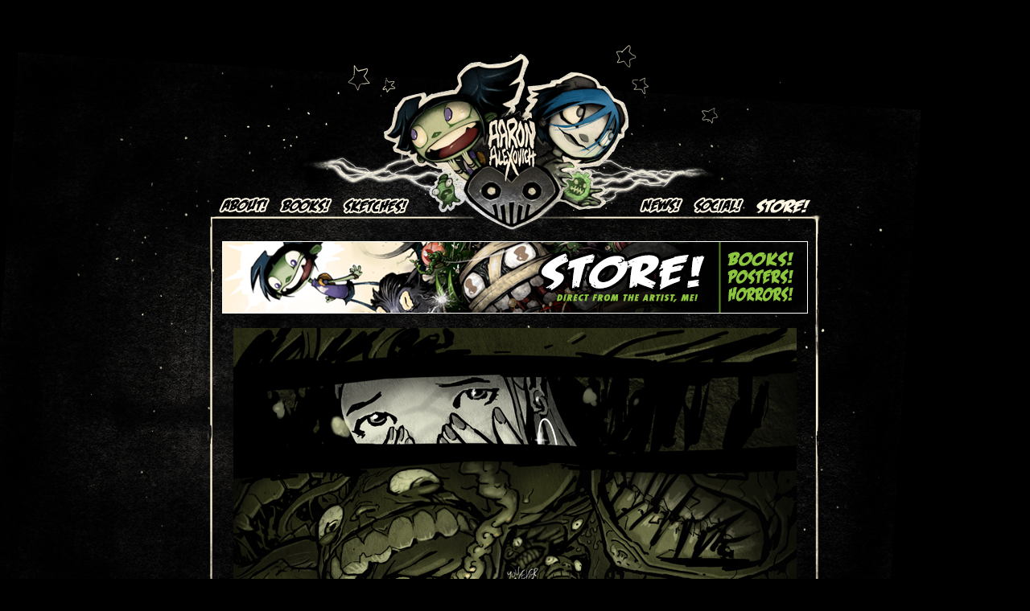

--- FILE ---
content_type: text/html; charset=UTF-8
request_url: https://www.aaronalexovich.com/comic/break-your-stupid-heart-page-089/
body_size: 17854
content:
<!DOCTYPE html>
<html xmlns="http://www.w3.org/1999/xhtml" lang="en-US"> 
<head>
	<meta http-equiv="Content-Type" content="text/html; charset=UTF-8" />
	<link rel="stylesheet" href="https://www.aaronalexovich.com/wp-content/themes/comicpress/style.css" type="text/css" media="screen" />
	<link rel="pingback" href="https://www.aaronalexovich.com/xmlrpc.php" />
	<meta name="ComicPress" content="4.4" />
<title>BREAK YOUR STUPID HEART (PAGE 089) &#8211; AARON ALEXOVICH</title>
<meta name='robots' content='max-image-preview:large' />
<link rel="alternate" type="application/rss+xml" title="AARON ALEXOVICH &raquo; Feed" href="https://www.aaronalexovich.com/feed/" />
<link rel="alternate" type="application/rss+xml" title="AARON ALEXOVICH &raquo; Comments Feed" href="https://www.aaronalexovich.com/comments/feed/" />
<link rel="alternate" type="application/rss+xml" title="AARON ALEXOVICH &raquo; BREAK YOUR STUPID HEART (PAGE 089) Comments Feed" href="https://www.aaronalexovich.com/comic/break-your-stupid-heart-page-089/feed/" />
<link rel="alternate" title="oEmbed (JSON)" type="application/json+oembed" href="https://www.aaronalexovich.com/wp-json/oembed/1.0/embed?url=https%3A%2F%2Fwww.aaronalexovich.com%2Fcomic%2Fbreak-your-stupid-heart-page-089%2F" />
<link rel="alternate" title="oEmbed (XML)" type="text/xml+oembed" href="https://www.aaronalexovich.com/wp-json/oembed/1.0/embed?url=https%3A%2F%2Fwww.aaronalexovich.com%2Fcomic%2Fbreak-your-stupid-heart-page-089%2F&#038;format=xml" />
<style id='wp-img-auto-sizes-contain-inline-css' type='text/css'>
img:is([sizes=auto i],[sizes^="auto," i]){contain-intrinsic-size:3000px 1500px}
/*# sourceURL=wp-img-auto-sizes-contain-inline-css */
</style>
<style id='wp-emoji-styles-inline-css' type='text/css'>

	img.wp-smiley, img.emoji {
		display: inline !important;
		border: none !important;
		box-shadow: none !important;
		height: 1em !important;
		width: 1em !important;
		margin: 0 0.07em !important;
		vertical-align: -0.1em !important;
		background: none !important;
		padding: 0 !important;
	}
/*# sourceURL=wp-emoji-styles-inline-css */
</style>
<style id='wp-block-library-inline-css' type='text/css'>
:root{--wp-block-synced-color:#7a00df;--wp-block-synced-color--rgb:122,0,223;--wp-bound-block-color:var(--wp-block-synced-color);--wp-editor-canvas-background:#ddd;--wp-admin-theme-color:#007cba;--wp-admin-theme-color--rgb:0,124,186;--wp-admin-theme-color-darker-10:#006ba1;--wp-admin-theme-color-darker-10--rgb:0,107,160.5;--wp-admin-theme-color-darker-20:#005a87;--wp-admin-theme-color-darker-20--rgb:0,90,135;--wp-admin-border-width-focus:2px}@media (min-resolution:192dpi){:root{--wp-admin-border-width-focus:1.5px}}.wp-element-button{cursor:pointer}:root .has-very-light-gray-background-color{background-color:#eee}:root .has-very-dark-gray-background-color{background-color:#313131}:root .has-very-light-gray-color{color:#eee}:root .has-very-dark-gray-color{color:#313131}:root .has-vivid-green-cyan-to-vivid-cyan-blue-gradient-background{background:linear-gradient(135deg,#00d084,#0693e3)}:root .has-purple-crush-gradient-background{background:linear-gradient(135deg,#34e2e4,#4721fb 50%,#ab1dfe)}:root .has-hazy-dawn-gradient-background{background:linear-gradient(135deg,#faaca8,#dad0ec)}:root .has-subdued-olive-gradient-background{background:linear-gradient(135deg,#fafae1,#67a671)}:root .has-atomic-cream-gradient-background{background:linear-gradient(135deg,#fdd79a,#004a59)}:root .has-nightshade-gradient-background{background:linear-gradient(135deg,#330968,#31cdcf)}:root .has-midnight-gradient-background{background:linear-gradient(135deg,#020381,#2874fc)}:root{--wp--preset--font-size--normal:16px;--wp--preset--font-size--huge:42px}.has-regular-font-size{font-size:1em}.has-larger-font-size{font-size:2.625em}.has-normal-font-size{font-size:var(--wp--preset--font-size--normal)}.has-huge-font-size{font-size:var(--wp--preset--font-size--huge)}.has-text-align-center{text-align:center}.has-text-align-left{text-align:left}.has-text-align-right{text-align:right}.has-fit-text{white-space:nowrap!important}#end-resizable-editor-section{display:none}.aligncenter{clear:both}.items-justified-left{justify-content:flex-start}.items-justified-center{justify-content:center}.items-justified-right{justify-content:flex-end}.items-justified-space-between{justify-content:space-between}.screen-reader-text{border:0;clip-path:inset(50%);height:1px;margin:-1px;overflow:hidden;padding:0;position:absolute;width:1px;word-wrap:normal!important}.screen-reader-text:focus{background-color:#ddd;clip-path:none;color:#444;display:block;font-size:1em;height:auto;left:5px;line-height:normal;padding:15px 23px 14px;text-decoration:none;top:5px;width:auto;z-index:100000}html :where(.has-border-color){border-style:solid}html :where([style*=border-top-color]){border-top-style:solid}html :where([style*=border-right-color]){border-right-style:solid}html :where([style*=border-bottom-color]){border-bottom-style:solid}html :where([style*=border-left-color]){border-left-style:solid}html :where([style*=border-width]){border-style:solid}html :where([style*=border-top-width]){border-top-style:solid}html :where([style*=border-right-width]){border-right-style:solid}html :where([style*=border-bottom-width]){border-bottom-style:solid}html :where([style*=border-left-width]){border-left-style:solid}html :where(img[class*=wp-image-]){height:auto;max-width:100%}:where(figure){margin:0 0 1em}html :where(.is-position-sticky){--wp-admin--admin-bar--position-offset:var(--wp-admin--admin-bar--height,0px)}@media screen and (max-width:600px){html :where(.is-position-sticky){--wp-admin--admin-bar--position-offset:0px}}

/*# sourceURL=wp-block-library-inline-css */
</style><style id='wp-block-image-inline-css' type='text/css'>
.wp-block-image>a,.wp-block-image>figure>a{display:inline-block}.wp-block-image img{box-sizing:border-box;height:auto;max-width:100%;vertical-align:bottom}@media not (prefers-reduced-motion){.wp-block-image img.hide{visibility:hidden}.wp-block-image img.show{animation:show-content-image .4s}}.wp-block-image[style*=border-radius] img,.wp-block-image[style*=border-radius]>a{border-radius:inherit}.wp-block-image.has-custom-border img{box-sizing:border-box}.wp-block-image.aligncenter{text-align:center}.wp-block-image.alignfull>a,.wp-block-image.alignwide>a{width:100%}.wp-block-image.alignfull img,.wp-block-image.alignwide img{height:auto;width:100%}.wp-block-image .aligncenter,.wp-block-image .alignleft,.wp-block-image .alignright,.wp-block-image.aligncenter,.wp-block-image.alignleft,.wp-block-image.alignright{display:table}.wp-block-image .aligncenter>figcaption,.wp-block-image .alignleft>figcaption,.wp-block-image .alignright>figcaption,.wp-block-image.aligncenter>figcaption,.wp-block-image.alignleft>figcaption,.wp-block-image.alignright>figcaption{caption-side:bottom;display:table-caption}.wp-block-image .alignleft{float:left;margin:.5em 1em .5em 0}.wp-block-image .alignright{float:right;margin:.5em 0 .5em 1em}.wp-block-image .aligncenter{margin-left:auto;margin-right:auto}.wp-block-image :where(figcaption){margin-bottom:1em;margin-top:.5em}.wp-block-image.is-style-circle-mask img{border-radius:9999px}@supports ((-webkit-mask-image:none) or (mask-image:none)) or (-webkit-mask-image:none){.wp-block-image.is-style-circle-mask img{border-radius:0;-webkit-mask-image:url('data:image/svg+xml;utf8,<svg viewBox="0 0 100 100" xmlns="http://www.w3.org/2000/svg"><circle cx="50" cy="50" r="50"/></svg>');mask-image:url('data:image/svg+xml;utf8,<svg viewBox="0 0 100 100" xmlns="http://www.w3.org/2000/svg"><circle cx="50" cy="50" r="50"/></svg>');mask-mode:alpha;-webkit-mask-position:center;mask-position:center;-webkit-mask-repeat:no-repeat;mask-repeat:no-repeat;-webkit-mask-size:contain;mask-size:contain}}:root :where(.wp-block-image.is-style-rounded img,.wp-block-image .is-style-rounded img){border-radius:9999px}.wp-block-image figure{margin:0}.wp-lightbox-container{display:flex;flex-direction:column;position:relative}.wp-lightbox-container img{cursor:zoom-in}.wp-lightbox-container img:hover+button{opacity:1}.wp-lightbox-container button{align-items:center;backdrop-filter:blur(16px) saturate(180%);background-color:#5a5a5a40;border:none;border-radius:4px;cursor:zoom-in;display:flex;height:20px;justify-content:center;opacity:0;padding:0;position:absolute;right:16px;text-align:center;top:16px;width:20px;z-index:100}@media not (prefers-reduced-motion){.wp-lightbox-container button{transition:opacity .2s ease}}.wp-lightbox-container button:focus-visible{outline:3px auto #5a5a5a40;outline:3px auto -webkit-focus-ring-color;outline-offset:3px}.wp-lightbox-container button:hover{cursor:pointer;opacity:1}.wp-lightbox-container button:focus{opacity:1}.wp-lightbox-container button:focus,.wp-lightbox-container button:hover,.wp-lightbox-container button:not(:hover):not(:active):not(.has-background){background-color:#5a5a5a40;border:none}.wp-lightbox-overlay{box-sizing:border-box;cursor:zoom-out;height:100vh;left:0;overflow:hidden;position:fixed;top:0;visibility:hidden;width:100%;z-index:100000}.wp-lightbox-overlay .close-button{align-items:center;cursor:pointer;display:flex;justify-content:center;min-height:40px;min-width:40px;padding:0;position:absolute;right:calc(env(safe-area-inset-right) + 16px);top:calc(env(safe-area-inset-top) + 16px);z-index:5000000}.wp-lightbox-overlay .close-button:focus,.wp-lightbox-overlay .close-button:hover,.wp-lightbox-overlay .close-button:not(:hover):not(:active):not(.has-background){background:none;border:none}.wp-lightbox-overlay .lightbox-image-container{height:var(--wp--lightbox-container-height);left:50%;overflow:hidden;position:absolute;top:50%;transform:translate(-50%,-50%);transform-origin:top left;width:var(--wp--lightbox-container-width);z-index:9999999999}.wp-lightbox-overlay .wp-block-image{align-items:center;box-sizing:border-box;display:flex;height:100%;justify-content:center;margin:0;position:relative;transform-origin:0 0;width:100%;z-index:3000000}.wp-lightbox-overlay .wp-block-image img{height:var(--wp--lightbox-image-height);min-height:var(--wp--lightbox-image-height);min-width:var(--wp--lightbox-image-width);width:var(--wp--lightbox-image-width)}.wp-lightbox-overlay .wp-block-image figcaption{display:none}.wp-lightbox-overlay button{background:none;border:none}.wp-lightbox-overlay .scrim{background-color:#fff;height:100%;opacity:.9;position:absolute;width:100%;z-index:2000000}.wp-lightbox-overlay.active{visibility:visible}@media not (prefers-reduced-motion){.wp-lightbox-overlay.active{animation:turn-on-visibility .25s both}.wp-lightbox-overlay.active img{animation:turn-on-visibility .35s both}.wp-lightbox-overlay.show-closing-animation:not(.active){animation:turn-off-visibility .35s both}.wp-lightbox-overlay.show-closing-animation:not(.active) img{animation:turn-off-visibility .25s both}.wp-lightbox-overlay.zoom.active{animation:none;opacity:1;visibility:visible}.wp-lightbox-overlay.zoom.active .lightbox-image-container{animation:lightbox-zoom-in .4s}.wp-lightbox-overlay.zoom.active .lightbox-image-container img{animation:none}.wp-lightbox-overlay.zoom.active .scrim{animation:turn-on-visibility .4s forwards}.wp-lightbox-overlay.zoom.show-closing-animation:not(.active){animation:none}.wp-lightbox-overlay.zoom.show-closing-animation:not(.active) .lightbox-image-container{animation:lightbox-zoom-out .4s}.wp-lightbox-overlay.zoom.show-closing-animation:not(.active) .lightbox-image-container img{animation:none}.wp-lightbox-overlay.zoom.show-closing-animation:not(.active) .scrim{animation:turn-off-visibility .4s forwards}}@keyframes show-content-image{0%{visibility:hidden}99%{visibility:hidden}to{visibility:visible}}@keyframes turn-on-visibility{0%{opacity:0}to{opacity:1}}@keyframes turn-off-visibility{0%{opacity:1;visibility:visible}99%{opacity:0;visibility:visible}to{opacity:0;visibility:hidden}}@keyframes lightbox-zoom-in{0%{transform:translate(calc((-100vw + var(--wp--lightbox-scrollbar-width))/2 + var(--wp--lightbox-initial-left-position)),calc(-50vh + var(--wp--lightbox-initial-top-position))) scale(var(--wp--lightbox-scale))}to{transform:translate(-50%,-50%) scale(1)}}@keyframes lightbox-zoom-out{0%{transform:translate(-50%,-50%) scale(1);visibility:visible}99%{visibility:visible}to{transform:translate(calc((-100vw + var(--wp--lightbox-scrollbar-width))/2 + var(--wp--lightbox-initial-left-position)),calc(-50vh + var(--wp--lightbox-initial-top-position))) scale(var(--wp--lightbox-scale));visibility:hidden}}
/*# sourceURL=https://www.aaronalexovich.com/wp-includes/blocks/image/style.min.css */
</style>
<style id='global-styles-inline-css' type='text/css'>
:root{--wp--preset--aspect-ratio--square: 1;--wp--preset--aspect-ratio--4-3: 4/3;--wp--preset--aspect-ratio--3-4: 3/4;--wp--preset--aspect-ratio--3-2: 3/2;--wp--preset--aspect-ratio--2-3: 2/3;--wp--preset--aspect-ratio--16-9: 16/9;--wp--preset--aspect-ratio--9-16: 9/16;--wp--preset--color--black: #000000;--wp--preset--color--cyan-bluish-gray: #abb8c3;--wp--preset--color--white: #ffffff;--wp--preset--color--pale-pink: #f78da7;--wp--preset--color--vivid-red: #cf2e2e;--wp--preset--color--luminous-vivid-orange: #ff6900;--wp--preset--color--luminous-vivid-amber: #fcb900;--wp--preset--color--light-green-cyan: #7bdcb5;--wp--preset--color--vivid-green-cyan: #00d084;--wp--preset--color--pale-cyan-blue: #8ed1fc;--wp--preset--color--vivid-cyan-blue: #0693e3;--wp--preset--color--vivid-purple: #9b51e0;--wp--preset--gradient--vivid-cyan-blue-to-vivid-purple: linear-gradient(135deg,rgb(6,147,227) 0%,rgb(155,81,224) 100%);--wp--preset--gradient--light-green-cyan-to-vivid-green-cyan: linear-gradient(135deg,rgb(122,220,180) 0%,rgb(0,208,130) 100%);--wp--preset--gradient--luminous-vivid-amber-to-luminous-vivid-orange: linear-gradient(135deg,rgb(252,185,0) 0%,rgb(255,105,0) 100%);--wp--preset--gradient--luminous-vivid-orange-to-vivid-red: linear-gradient(135deg,rgb(255,105,0) 0%,rgb(207,46,46) 100%);--wp--preset--gradient--very-light-gray-to-cyan-bluish-gray: linear-gradient(135deg,rgb(238,238,238) 0%,rgb(169,184,195) 100%);--wp--preset--gradient--cool-to-warm-spectrum: linear-gradient(135deg,rgb(74,234,220) 0%,rgb(151,120,209) 20%,rgb(207,42,186) 40%,rgb(238,44,130) 60%,rgb(251,105,98) 80%,rgb(254,248,76) 100%);--wp--preset--gradient--blush-light-purple: linear-gradient(135deg,rgb(255,206,236) 0%,rgb(152,150,240) 100%);--wp--preset--gradient--blush-bordeaux: linear-gradient(135deg,rgb(254,205,165) 0%,rgb(254,45,45) 50%,rgb(107,0,62) 100%);--wp--preset--gradient--luminous-dusk: linear-gradient(135deg,rgb(255,203,112) 0%,rgb(199,81,192) 50%,rgb(65,88,208) 100%);--wp--preset--gradient--pale-ocean: linear-gradient(135deg,rgb(255,245,203) 0%,rgb(182,227,212) 50%,rgb(51,167,181) 100%);--wp--preset--gradient--electric-grass: linear-gradient(135deg,rgb(202,248,128) 0%,rgb(113,206,126) 100%);--wp--preset--gradient--midnight: linear-gradient(135deg,rgb(2,3,129) 0%,rgb(40,116,252) 100%);--wp--preset--font-size--small: 13px;--wp--preset--font-size--medium: 20px;--wp--preset--font-size--large: 36px;--wp--preset--font-size--x-large: 42px;--wp--preset--spacing--20: 0.44rem;--wp--preset--spacing--30: 0.67rem;--wp--preset--spacing--40: 1rem;--wp--preset--spacing--50: 1.5rem;--wp--preset--spacing--60: 2.25rem;--wp--preset--spacing--70: 3.38rem;--wp--preset--spacing--80: 5.06rem;--wp--preset--shadow--natural: 6px 6px 9px rgba(0, 0, 0, 0.2);--wp--preset--shadow--deep: 12px 12px 50px rgba(0, 0, 0, 0.4);--wp--preset--shadow--sharp: 6px 6px 0px rgba(0, 0, 0, 0.2);--wp--preset--shadow--outlined: 6px 6px 0px -3px rgb(255, 255, 255), 6px 6px rgb(0, 0, 0);--wp--preset--shadow--crisp: 6px 6px 0px rgb(0, 0, 0);}:where(.is-layout-flex){gap: 0.5em;}:where(.is-layout-grid){gap: 0.5em;}body .is-layout-flex{display: flex;}.is-layout-flex{flex-wrap: wrap;align-items: center;}.is-layout-flex > :is(*, div){margin: 0;}body .is-layout-grid{display: grid;}.is-layout-grid > :is(*, div){margin: 0;}:where(.wp-block-columns.is-layout-flex){gap: 2em;}:where(.wp-block-columns.is-layout-grid){gap: 2em;}:where(.wp-block-post-template.is-layout-flex){gap: 1.25em;}:where(.wp-block-post-template.is-layout-grid){gap: 1.25em;}.has-black-color{color: var(--wp--preset--color--black) !important;}.has-cyan-bluish-gray-color{color: var(--wp--preset--color--cyan-bluish-gray) !important;}.has-white-color{color: var(--wp--preset--color--white) !important;}.has-pale-pink-color{color: var(--wp--preset--color--pale-pink) !important;}.has-vivid-red-color{color: var(--wp--preset--color--vivid-red) !important;}.has-luminous-vivid-orange-color{color: var(--wp--preset--color--luminous-vivid-orange) !important;}.has-luminous-vivid-amber-color{color: var(--wp--preset--color--luminous-vivid-amber) !important;}.has-light-green-cyan-color{color: var(--wp--preset--color--light-green-cyan) !important;}.has-vivid-green-cyan-color{color: var(--wp--preset--color--vivid-green-cyan) !important;}.has-pale-cyan-blue-color{color: var(--wp--preset--color--pale-cyan-blue) !important;}.has-vivid-cyan-blue-color{color: var(--wp--preset--color--vivid-cyan-blue) !important;}.has-vivid-purple-color{color: var(--wp--preset--color--vivid-purple) !important;}.has-black-background-color{background-color: var(--wp--preset--color--black) !important;}.has-cyan-bluish-gray-background-color{background-color: var(--wp--preset--color--cyan-bluish-gray) !important;}.has-white-background-color{background-color: var(--wp--preset--color--white) !important;}.has-pale-pink-background-color{background-color: var(--wp--preset--color--pale-pink) !important;}.has-vivid-red-background-color{background-color: var(--wp--preset--color--vivid-red) !important;}.has-luminous-vivid-orange-background-color{background-color: var(--wp--preset--color--luminous-vivid-orange) !important;}.has-luminous-vivid-amber-background-color{background-color: var(--wp--preset--color--luminous-vivid-amber) !important;}.has-light-green-cyan-background-color{background-color: var(--wp--preset--color--light-green-cyan) !important;}.has-vivid-green-cyan-background-color{background-color: var(--wp--preset--color--vivid-green-cyan) !important;}.has-pale-cyan-blue-background-color{background-color: var(--wp--preset--color--pale-cyan-blue) !important;}.has-vivid-cyan-blue-background-color{background-color: var(--wp--preset--color--vivid-cyan-blue) !important;}.has-vivid-purple-background-color{background-color: var(--wp--preset--color--vivid-purple) !important;}.has-black-border-color{border-color: var(--wp--preset--color--black) !important;}.has-cyan-bluish-gray-border-color{border-color: var(--wp--preset--color--cyan-bluish-gray) !important;}.has-white-border-color{border-color: var(--wp--preset--color--white) !important;}.has-pale-pink-border-color{border-color: var(--wp--preset--color--pale-pink) !important;}.has-vivid-red-border-color{border-color: var(--wp--preset--color--vivid-red) !important;}.has-luminous-vivid-orange-border-color{border-color: var(--wp--preset--color--luminous-vivid-orange) !important;}.has-luminous-vivid-amber-border-color{border-color: var(--wp--preset--color--luminous-vivid-amber) !important;}.has-light-green-cyan-border-color{border-color: var(--wp--preset--color--light-green-cyan) !important;}.has-vivid-green-cyan-border-color{border-color: var(--wp--preset--color--vivid-green-cyan) !important;}.has-pale-cyan-blue-border-color{border-color: var(--wp--preset--color--pale-cyan-blue) !important;}.has-vivid-cyan-blue-border-color{border-color: var(--wp--preset--color--vivid-cyan-blue) !important;}.has-vivid-purple-border-color{border-color: var(--wp--preset--color--vivid-purple) !important;}.has-vivid-cyan-blue-to-vivid-purple-gradient-background{background: var(--wp--preset--gradient--vivid-cyan-blue-to-vivid-purple) !important;}.has-light-green-cyan-to-vivid-green-cyan-gradient-background{background: var(--wp--preset--gradient--light-green-cyan-to-vivid-green-cyan) !important;}.has-luminous-vivid-amber-to-luminous-vivid-orange-gradient-background{background: var(--wp--preset--gradient--luminous-vivid-amber-to-luminous-vivid-orange) !important;}.has-luminous-vivid-orange-to-vivid-red-gradient-background{background: var(--wp--preset--gradient--luminous-vivid-orange-to-vivid-red) !important;}.has-very-light-gray-to-cyan-bluish-gray-gradient-background{background: var(--wp--preset--gradient--very-light-gray-to-cyan-bluish-gray) !important;}.has-cool-to-warm-spectrum-gradient-background{background: var(--wp--preset--gradient--cool-to-warm-spectrum) !important;}.has-blush-light-purple-gradient-background{background: var(--wp--preset--gradient--blush-light-purple) !important;}.has-blush-bordeaux-gradient-background{background: var(--wp--preset--gradient--blush-bordeaux) !important;}.has-luminous-dusk-gradient-background{background: var(--wp--preset--gradient--luminous-dusk) !important;}.has-pale-ocean-gradient-background{background: var(--wp--preset--gradient--pale-ocean) !important;}.has-electric-grass-gradient-background{background: var(--wp--preset--gradient--electric-grass) !important;}.has-midnight-gradient-background{background: var(--wp--preset--gradient--midnight) !important;}.has-small-font-size{font-size: var(--wp--preset--font-size--small) !important;}.has-medium-font-size{font-size: var(--wp--preset--font-size--medium) !important;}.has-large-font-size{font-size: var(--wp--preset--font-size--large) !important;}.has-x-large-font-size{font-size: var(--wp--preset--font-size--x-large) !important;}
/*# sourceURL=global-styles-inline-css */
</style>

<style id='classic-theme-styles-inline-css' type='text/css'>
/*! This file is auto-generated */
.wp-block-button__link{color:#fff;background-color:#32373c;border-radius:9999px;box-shadow:none;text-decoration:none;padding:calc(.667em + 2px) calc(1.333em + 2px);font-size:1.125em}.wp-block-file__button{background:#32373c;color:#fff;text-decoration:none}
/*# sourceURL=/wp-includes/css/classic-themes.min.css */
</style>
<link rel='stylesheet' id='comiceasel-style-css' href='https://www.aaronalexovich.com/wp-content/plugins/comic-easel/css/comiceasel.css?ver=6.9' type='text/css' media='all' />
<script type="text/javascript" src="https://www.aaronalexovich.com/wp-includes/js/jquery/jquery.min.js?ver=3.7.1" id="jquery-core-js"></script>
<script type="text/javascript" src="https://www.aaronalexovich.com/wp-includes/js/jquery/jquery-migrate.min.js?ver=3.4.1" id="jquery-migrate-js"></script>
<script type="text/javascript" src="https://www.aaronalexovich.com/wp-content/themes/comicpress/js/ddsmoothmenu.js?ver=6.9" id="ddsmoothmenu_js-js"></script>
<script type="text/javascript" src="https://www.aaronalexovich.com/wp-content/themes/comicpress/js/menubar.js?ver=6.9" id="menubar_js-js"></script>
<link rel="https://api.w.org/" href="https://www.aaronalexovich.com/wp-json/" /><link rel="EditURI" type="application/rsd+xml" title="RSD" href="https://www.aaronalexovich.com/xmlrpc.php?rsd" />
<meta name="generator" content="WordPress 6.9" />
<link rel="canonical" href="https://www.aaronalexovich.com/comic/break-your-stupid-heart-page-089/" />
<link rel='shortlink' href='https://www.aaronalexovich.com/?p=2871' />
<meta name="Comic-Easel" content="1.15" />
<meta name="Referrer" content="" />
<meta property="og:image" content="https://www.aaronalexovich.com/wp-content/uploads/2019/03/2013-05-30-SR3.089-674x1024.jpg" />


<!-- Facebook Like Thumbnail (v0.4) -->
<meta property="og:image" content="https://www.aaronalexovich.com/wp-content/uploads/2019/03/2013-05-30-SR3.089.jpg" />
<!-- using featured thumbnail -->
<!-- Facebook Like Thumbnail (By Ashfame - https://github.com/ashfame/facebook-like-thumbnail) -->

<!--Customizer CSS-->
<style type="text/css">
	#page { width: 806px; max-width: 806px; }
	#add-width { width: 0px; }
	#content-column { width: 806px; max-width: 100%; }
	#sidebar-right { width: 204px; }
	#sidebar-left { width: 204px; }
	.narrowcolumn, .widecolumn { background-color: #000000!important; }
	.uentry, #comment-wrapper, #wp-paginav, .blognav, #pagenav { background-color: #000000!important; }
	body { color: #cccccc!important; }
	#header { color: #ffffff!important; }
	.header-info { color: #ffffff!important; }
	#breadcrumb-wrapper { color: #ffffff!important; }
	h2.widget-title { color: #ffffff!important; }
	.sidebar { color: #ffffff!important; }
	h2.post-title { color: #ffffff!important; }
	h2.page-title { color: #ffffff!important; }
	.post-info { color: #cccccc!important; }
	.uentry, #comment-wrapper, #wp-paginav { color: #cccccc!important; }
	.copyright-info { color: #ffffff!important; }
	a:link, a:visited { color: #ffffff!important; }
	a:visited { color: #ffffff!important; }
	a:hover { color: #1e73be!important; }
	a:visited { color: #ffffff!important; }
	#header h1 a:link, #header h1 a:visited { color: #ffffff!important; }
	#header h1 a:hover { color: #1e73be!important; }
	#comic-wrap { color: #ffffff!important; }
	.comic-nav { color: #cccccc!important; }
	.comic-nav a:link, .comic-nav a:visited { color: #FFFFFF!important; }
	.comic-nav a:hover { color: #F00!important; }
</style>
<!--/Customizer CSS-->
      <style type="text/css">
	#header { width: 800px; height: 191px; background: url('https://www.aaronalexovich.com/wp-content/uploads/2023/08/WEBSITE_2019_HEADER.png') top center no-repeat; overflow: hidden; }
	#header h1 { padding: 0; }
	#header h1 a { display: block; width: 800px; height: 191px; text-indent: -9999px; }
	.header-info, .header-info h1 a { padding: 0; }
</style>
	<style type="text/css" id="custom-background-css">
body.custom-background { background-color: #000000; background-image: url("https://www.aaronalexovich.com/wp-content/uploads/2019/03/WEBSITE_2019_BACKGROUND-1.jpg"); background-position: left top; background-size: auto; background-repeat: no-repeat; background-attachment: fixed; }
</style>
	<link rel="icon" href="https://www.aaronalexovich.com/wp-content/uploads/2019/03/cropped-heartshapedskull-icon-32x32.gif" sizes="32x32" />
<link rel="icon" href="https://www.aaronalexovich.com/wp-content/uploads/2019/03/cropped-heartshapedskull-icon-192x192.gif" sizes="192x192" />
<link rel="apple-touch-icon" href="https://www.aaronalexovich.com/wp-content/uploads/2019/03/cropped-heartshapedskull-icon-180x180.gif" />
<meta name="msapplication-TileImage" content="https://www.aaronalexovich.com/wp-content/uploads/2019/03/cropped-heartshapedskull-icon-270x270.gif" />
</head>

<body data-rsssl=1 class="wp-singular comic-template-default single single-comic postid-2871 custom-background wp-theme-comicpress user-guest chrome single-author-aaronalexovich_ol4ehd am day morning sun layout-ncl scheme-none story-break-your-stupid-heart story-comics story-serenityrose">
<div id="page-wrap">
	<div id="page">
		<header id="header">
			<div class="header-info">
				<h1><a href="https://www.aaronalexovich.com">AARON ALEXOVICH</a></h1>
				<div class="description">Art + Comics by Aaron Alexovich</div>
			</div>
						<div class="clear"></div>
		</header>

		<div id="sidebar-menubar" class="sidebar">
			<div id="text-4" class="widget widget_text">
<div class="widget-content">
			<div class="textwidget"><p><a href="https://www.aaronalexovich.com/about/"><img decoding="async" class="alignnone wp-image-5581 size-full" src="https://www.aaronalexovich.com/wp-content/uploads/2019/03/WEBSITE_2019_MENU_ABOUT.png" alt="" width="106" height="47" /></a><a href="https://www.aaronalexovich.com/books/"><img decoding="async" class="alignnone size-full wp-image-5582" src="https://www.aaronalexovich.com/wp-content/uploads/2019/03/WEBSITE_2019_MENU_BOOKS.png" alt="" width="74" height="47" /></a><a href="https://www.aaronalexovich.com/sketches/"><img decoding="async" class="alignnone size-full wp-image-5586" src="https://www.aaronalexovich.com/wp-content/uploads/2019/03/WEBSITE_2019_MENU_SKETCHES.png" alt="" width="101" height="47" /></a><a href="https://www.aaronalexovich.com/"><img decoding="async" class="alignnone size-full wp-image-5584" src="https://www.aaronalexovich.com/wp-content/uploads/2019/03/WEBSITE_2019_MENU_MIDDLE.png" alt="" width="240" height="47" /></a><a href="https://www.aaronalexovich.com/news/"><img decoding="async" class="alignnone size-full wp-image-5585" src="https://www.aaronalexovich.com/wp-content/uploads/2019/03/WEBSITE_2019_MENU_NEWS.png" alt="" width="92" height="47" /></a><a href="https://www.aaronalexovich.com/social/"><img decoding="async" class="alignnone size-full wp-image-5587" src="https://www.aaronalexovich.com/wp-content/uploads/2019/03/WEBSITE_2019_MENU_SOCIAL.png" alt="" width="76" height="47" /></a><a href="http://heartshapedskull.bigcartel.com/"><img decoding="async" class="alignnone size-full wp-image-5588" src="https://www.aaronalexovich.com/wp-content/uploads/2019/03/WEBSITE_2019_MENU_STORE.png" alt="" width="117" height="47" /></a></p>
<p><a href="https://heartshapedskull.bigcartel.com/"><img fetchpriority="high" decoding="async" class="aligncenter wp-image-5844 size-full" src="https://www.aaronalexovich.com/wp-content/uploads/2019/10/SUNNY_BANNER.jpg" alt="" width="728" height="90" srcset="https://www.aaronalexovich.com/wp-content/uploads/2019/10/SUNNY_BANNER.jpg 728w, https://www.aaronalexovich.com/wp-content/uploads/2019/10/SUNNY_BANNER-300x37.jpg 300w" sizes="(max-width: 728px) 100vw, 728px" /></a></p>
</div>
		</div>
<div class="clear"></div>
</div>
			<div class="clear"></div>
		</div>
	<div id="content-wrapper">
	
					<div id="comic-wrap" class="comic-id-2871">
				<div id="comic-head">
									</div>
								<div class="comic-table">	
										<div id="comic">
						<a href="https://www.aaronalexovich.com/comic/break-your-stupid-heart-page-090-a/" alt="BREAK YOUR STUPID HEART (PAGE 089)" title="BREAK YOUR STUPID HEART (PAGE 089)" ><img src="https://www.aaronalexovich.com/wp-content/uploads/2019/03/2013-05-30-SR3.089.jpg" alt="BREAK YOUR STUPID HEART (PAGE 089)" title="BREAK YOUR STUPID HEART (PAGE 089)"   /></a>					</div>
									</div>				
								<div id="comic-foot">
						<table id="comic-nav-wrapper">
		<tr class="comic-nav-container">
			<td class="comic-nav"><a href="https://www.aaronalexovich.com/comic/working-through-the-negativity-cover/" class="comic-nav-base comic-nav-first">&lsaquo;&lsaquo; First</a></td>
			<td class="comic-nav"><a href="https://www.aaronalexovich.com/comic/break-your-stupid-heart-page-088/" class="comic-nav-base comic-nav-previous">&lsaquo; Prev</a></td>
			<td class="comic-nav"><a href="https://www.aaronalexovich.com/comic/break-your-stupid-heart-page-089/#comments" class="comic-nav-comments" title="BREAK YOUR STUPID HEART (PAGE 089)"><span class="comic-nav-comment-count">Comments(26)</span></a></td>
			<td class="comic-nav"><a href="https://www.aaronalexovich.com?random&nocache=1" class="comic-nav-random" title="Random Comic">Random</a></td>
	<td class="comic-nav"><a href="https://www.aaronalexovich.com/comic/break-your-stupid-heart-page-090-a/" class="comic-nav-base comic-nav-next">Next &rsaquo;</a></td>
	<td class="comic-nav"><a href="https://www.aaronalexovich.com/comic/break-your-stupid-heart-page-120/" class="comic-nav-base comic-nav-last">Last &rsaquo;&rsaquo;</a></td>
		</tr>
 
	</table>
					</div>
				<div class="clear"></div>
			</div>
			
	<div id="subcontent-wrapper">
		<div id="content-column">
			<div id="content" class="narrowcolumn">		
				<article id="post-2871" class="post-2871 comic type-comic status-publish has-post-thumbnail hentry chapters-break-your-stupid-heart chapters-comics chapters-serenityrose uentry postonpage-1 odd post-author-aaronalexovich_ol4ehd">
	<div class="post-content">
				<div class="post-info">
			<h2 class="post-title">BREAK YOUR STUPID HEART (PAGE 089)</h2>
			<div class="post-text">
				<span class="post-author">by <a href="https://www.aaronalexovich.com/author/aaronalexovich_ol4ehd/" rel="author">AARON</a></span>
<span class="posted-on">on&nbsp;</span><span class="post-date">May 30, 2013</span>
<span class="posted-at">at&nbsp;</span><span class="post-time">12:01 am</span>
<div class="comic-post-info"><div class="comic-chapter">Chapter: <a href="https://www.aaronalexovich.com/chapter/break-your-stupid-heart/" rel="tag">BREAK YOUR STUPID HEART</a>, <a href="https://www.aaronalexovich.com/chapter/comics/" rel="tag">comics</a>, <a href="https://www.aaronalexovich.com/chapter/serenityrose/" rel="tag">SERENITY ROSE</a></div></div>			</div>
			<div class="clear"></div>
		</div>
		<div class="clear"></div>
		<div class="entry">
			<p>Next page: TUESDAY, JUNE 4th!</p>
			<div class="clear"></div>
		</div>
		<div class="post-extras">
			<div class="post-tags"></div>
			<div class="clear"></div>
		</div>
			</div>
</article>
<div id="comment-wrapper">
	<div class="commentsrsslink"><a href="https://www.aaronalexovich.com/comic/break-your-stupid-heart-page-089/feed/">Comments RSS</a></div>
	<h4 id="comments">Discussion (26) &not;</h4>
		<ol class="commentlist">
			<li id="comment-5675" class="comment even thread-even depth-1">
	
		<div class="comment-avatar"><img title="BlackWolfe" alt='' src='https://secure.gravatar.com/avatar/1c0b41757fa45e7d802166d92c357ba8cf8ffa558ca872ad9ba95ca9e687b19d?s=64&#038;d=mm&#038;r=g' srcset='https://secure.gravatar.com/avatar/1c0b41757fa45e7d802166d92c357ba8cf8ffa558ca872ad9ba95ca9e687b19d?s=128&#038;d=mm&#038;r=g 2x' class='avatar avatar-64 photo instant nocorner itxtalt' height='64' width='64' decoding='async'/></div>		
		<div class="comment-content">
		
			<div class="comment-author vcard">
				<cite>BlackWolfe</cite>			</div>
			
			<div class="comment-meta-data">
						
				<span class="comment-time" title="Thursday, May 30th 2013, 12:10am">
					May 30, 2013, 12:10 am				</span>
				
				<span class="comment-permalink">
					<span class="separator">|</span> <a href="#comment-5675" title="Permalink to comment">#</a>
				</span>
				
				<span class="comment-reply-link"><span class="separator">|</span> <a rel="nofollow" class="comment-reply-link" href="https://www.aaronalexovich.com/comic/break-your-stupid-heart-page-089/?replytocom=5675#respond" data-commentid="5675" data-postid="2871" data-belowelement="comment-5675" data-respondelement="respond" data-replyto="Reply to BlackWolfe" aria-label="Reply to BlackWolfe">Reply</a></span>					
				 
				
							
			</div>

							<div class="comment-text">
					<p>Oh, look.  The fecal matter has encountered the rotating air circulation device.  🙁  I was hoping it wouldn&#8217;t come to this.</p>
				</div>
									
		</div>
		
		<div class="clear"></div>
		
<ul class="children">
	<li id="comment-5694" class="comment odd alt depth-2">
	
		<div class="comment-avatar"><img title="Tim" alt='' src='https://secure.gravatar.com/avatar/eaa7d4d46dcde741e83d336e7fe25800d438c35131e042180990e4809b392b4e?s=64&#038;d=mm&#038;r=g' srcset='https://secure.gravatar.com/avatar/eaa7d4d46dcde741e83d336e7fe25800d438c35131e042180990e4809b392b4e?s=128&#038;d=mm&#038;r=g 2x' class='avatar avatar-64 photo instant nocorner itxtalt' height='64' width='64' decoding='async'/></div>		
		<div class="comment-content">
		
			<div class="comment-author vcard">
				<cite>Tim</cite>			</div>
			
			<div class="comment-meta-data">
						
				<span class="comment-time" title="Thursday, May 30th 2013, 3:29pm">
					May 30, 2013, 3:29 pm				</span>
				
				<span class="comment-permalink">
					<span class="separator">|</span> <a href="#comment-5694" title="Permalink to comment">#</a>
				</span>
				
				<span class="comment-reply-link"><span class="separator">|</span> <a rel="nofollow" class="comment-reply-link" href="https://www.aaronalexovich.com/comic/break-your-stupid-heart-page-089/?replytocom=5694#respond" data-commentid="5694" data-postid="2871" data-belowelement="comment-5694" data-respondelement="respond" data-replyto="Reply to Tim" aria-label="Reply to Tim">Reply</a></span>					
				 
				
							
			</div>

							<div class="comment-text">
					<p>haha clever 😀 Had to read that twice to get it right.</p>
				</div>
									
		</div>
		
		<div class="clear"></div>
		
</li></ul><!-- .children -->
</li>	<li id="comment-5676" class="comment even thread-odd thread-alt depth-1">
	
		<div class="comment-avatar"><img title="gematriadown" alt='' src='https://secure.gravatar.com/avatar/913105b11f5897ad695e34b99cf91ec784f021c959850d68a88104a9a47c5646?s=64&#038;d=mm&#038;r=g' srcset='https://secure.gravatar.com/avatar/913105b11f5897ad695e34b99cf91ec784f021c959850d68a88104a9a47c5646?s=128&#038;d=mm&#038;r=g 2x' class='avatar avatar-64 photo instant nocorner itxtalt' height='64' width='64' loading='lazy' decoding='async'/></div>		
		<div class="comment-content">
		
			<div class="comment-author vcard">
				<cite>gematriadown</cite>			</div>
			
			<div class="comment-meta-data">
						
				<span class="comment-time" title="Thursday, May 30th 2013, 12:12am">
					May 30, 2013, 12:12 am				</span>
				
				<span class="comment-permalink">
					<span class="separator">|</span> <a href="#comment-5676" title="Permalink to comment">#</a>
				</span>
				
				<span class="comment-reply-link"><span class="separator">|</span> <a rel="nofollow" class="comment-reply-link" href="https://www.aaronalexovich.com/comic/break-your-stupid-heart-page-089/?replytocom=5676#respond" data-commentid="5676" data-postid="2871" data-belowelement="comment-5676" data-respondelement="respond" data-replyto="Reply to gematriadown" aria-label="Reply to gematriadown">Reply</a></span>					
				 
				
							
			</div>

							<div class="comment-text">
					<p>Well, I don&#8217;t know why, but I think this can end nice. With Sera being happy and maybe even with Maddy. Maybe &#8220;Break your stupid heart&#8221; will actually end without Sera with a broken heart. I really hope so. Sera deserves a nice ending.</p>
				</div>
									
		</div>
		
		<div class="clear"></div>
		
</li>	<li id="comment-5677" class="comment odd alt thread-even depth-1">
	
		<div class="comment-avatar"><img title="Carcinogen" alt='' src='https://secure.gravatar.com/avatar/11216b4ca84cee7254e1704da6539a277c4fc3a33e9b7d448494b6fb4067a1c3?s=64&#038;d=mm&#038;r=g' srcset='https://secure.gravatar.com/avatar/11216b4ca84cee7254e1704da6539a277c4fc3a33e9b7d448494b6fb4067a1c3?s=128&#038;d=mm&#038;r=g 2x' class='avatar avatar-64 photo instant nocorner itxtalt' height='64' width='64' loading='lazy' decoding='async'/></div>		
		<div class="comment-content">
		
			<div class="comment-author vcard">
				<cite>Carcinogen</cite>			</div>
			
			<div class="comment-meta-data">
						
				<span class="comment-time" title="Thursday, May 30th 2013, 1:20am">
					May 30, 2013, 1:20 am				</span>
				
				<span class="comment-permalink">
					<span class="separator">|</span> <a href="#comment-5677" title="Permalink to comment">#</a>
				</span>
				
				<span class="comment-reply-link"><span class="separator">|</span> <a rel="nofollow" class="comment-reply-link" href="https://www.aaronalexovich.com/comic/break-your-stupid-heart-page-089/?replytocom=5677#respond" data-commentid="5677" data-postid="2871" data-belowelement="comment-5677" data-respondelement="respond" data-replyto="Reply to Carcinogen" aria-label="Reply to Carcinogen">Reply</a></span>					
				 
				
							
			</div>

							<div class="comment-text">
					<p>Yeah&#8230; Maddy should really have left about 10 seconds ago&#8230;</p>
				</div>
									
		</div>
		
		<div class="clear"></div>
		
<ul class="children">
	<li id="comment-5678" class="comment even depth-2">
	
		<div class="comment-avatar"><img title="Seth" alt='' src='https://secure.gravatar.com/avatar/e13381c3a562e9376e89a3937b60ec95def24d56f4b7b7594af990ccbee88e74?s=64&#038;d=mm&#038;r=g' srcset='https://secure.gravatar.com/avatar/e13381c3a562e9376e89a3937b60ec95def24d56f4b7b7594af990ccbee88e74?s=128&#038;d=mm&#038;r=g 2x' class='avatar avatar-64 photo instant nocorner itxtalt' height='64' width='64' loading='lazy' decoding='async'/></div>		
		<div class="comment-content">
		
			<div class="comment-author vcard">
				<cite>Seth</cite>			</div>
			
			<div class="comment-meta-data">
						
				<span class="comment-time" title="Thursday, May 30th 2013, 1:34am">
					May 30, 2013, 1:34 am				</span>
				
				<span class="comment-permalink">
					<span class="separator">|</span> <a href="#comment-5678" title="Permalink to comment">#</a>
				</span>
				
				<span class="comment-reply-link"><span class="separator">|</span> <a rel="nofollow" class="comment-reply-link" href="https://www.aaronalexovich.com/comic/break-your-stupid-heart-page-089/?replytocom=5678#respond" data-commentid="5678" data-postid="2871" data-belowelement="comment-5678" data-respondelement="respond" data-replyto="Reply to Seth" aria-label="Reply to Seth">Reply</a></span>					
				 
				
							
			</div>

							<div class="comment-text">
					<p>I disagree.  This needs to be resolved, and I don&#8217;t think Maddy&#8217;s in any real danger.</p>
				</div>
									
		</div>
		
		<div class="clear"></div>
		
<ul class="children">
	<li id="comment-5680" class="comment odd alt depth-3">
	
		<div class="comment-avatar"><img title="BlackWolfe" alt='' src='https://secure.gravatar.com/avatar/1c0b41757fa45e7d802166d92c357ba8cf8ffa558ca872ad9ba95ca9e687b19d?s=64&#038;d=mm&#038;r=g' srcset='https://secure.gravatar.com/avatar/1c0b41757fa45e7d802166d92c357ba8cf8ffa558ca872ad9ba95ca9e687b19d?s=128&#038;d=mm&#038;r=g 2x' class='avatar avatar-64 photo instant nocorner itxtalt' height='64' width='64' loading='lazy' decoding='async'/></div>		
		<div class="comment-content">
		
			<div class="comment-author vcard">
				<cite>BlackWolfe</cite>			</div>
			
			<div class="comment-meta-data">
						
				<span class="comment-time" title="Thursday, May 30th 2013, 2:52am">
					May 30, 2013, 2:52 am				</span>
				
				<span class="comment-permalink">
					<span class="separator">|</span> <a href="#comment-5680" title="Permalink to comment">#</a>
				</span>
				
				<span class="comment-reply-link"><span class="separator">|</span> <a rel="nofollow" class="comment-reply-link" href="https://www.aaronalexovich.com/comic/break-your-stupid-heart-page-089/?replytocom=5680#respond" data-commentid="5680" data-postid="2871" data-belowelement="comment-5680" data-respondelement="respond" data-replyto="Reply to BlackWolfe" aria-label="Reply to BlackWolfe">Reply</a></span>					
				 
				
							
			</div>

							<div class="comment-text">
					<p>I actually agree with you, but this is still&#8230;  There is absolutely no way this will end &#8220;well&#8221;.  Just &#8220;well enough&#8221;.  It sucks that Maddy had to take things that far before her conscience got the better of her.</p>
<p>The dream-things there are saying things that are hurtful to Sera, and among them is dream-Maddy saying &#8220;you never <strong>do</strong> anything&#8221;.  Sera&#8217;s just had that version of Maddy confirmed.  Things are about to get ugly&#8230;  Here&#8217;s hoping for a reconciliation, but&#8230;  The damage has been done, at least on one side.  Whether that damage leads to healing or not&#8230;  *shrug*</p>
				</div>
									
		</div>
		
		<div class="clear"></div>
		
</li></ul><!-- .children -->
</li></ul><!-- .children -->
</li>	<li id="comment-5679" class="comment even thread-odd thread-alt depth-1">
	
		<div class="comment-avatar"><img title="Superblack" alt='' src='https://secure.gravatar.com/avatar/8410501c36e931f5d1167ed8c9d353afe97973082e0029cfb044db4029c4d5ec?s=64&#038;d=mm&#038;r=g' srcset='https://secure.gravatar.com/avatar/8410501c36e931f5d1167ed8c9d353afe97973082e0029cfb044db4029c4d5ec?s=128&#038;d=mm&#038;r=g 2x' class='avatar avatar-64 photo instant nocorner itxtalt' height='64' width='64' loading='lazy' decoding='async'/></div>		
		<div class="comment-content">
		
			<div class="comment-author vcard">
				<cite>Superblack</cite>			</div>
			
			<div class="comment-meta-data">
						
				<span class="comment-time" title="Thursday, May 30th 2013, 2:45am">
					May 30, 2013, 2:45 am				</span>
				
				<span class="comment-permalink">
					<span class="separator">|</span> <a href="#comment-5679" title="Permalink to comment">#</a>
				</span>
				
				<span class="comment-reply-link"><span class="separator">|</span> <a rel="nofollow" class="comment-reply-link" href="https://www.aaronalexovich.com/comic/break-your-stupid-heart-page-089/?replytocom=5679#respond" data-commentid="5679" data-postid="2871" data-belowelement="comment-5679" data-respondelement="respond" data-replyto="Reply to Superblack" aria-label="Reply to Superblack">Reply</a></span>					
				 
				
							
			</div>

							<div class="comment-text">
					<p>Or maybe someone&#8217;s heart will be literally broken, like in half, like reach into their ribcage and rip their heart in half&#8230;</p>
				</div>
									
		</div>
		
		<div class="clear"></div>
		
</li>	<li id="comment-5681" class="comment odd alt thread-even depth-1">
	
		<div class="comment-avatar"><img title="Tricia" alt='' src='https://secure.gravatar.com/avatar/5c2c06c482b0fc86c790e457233680799982214d4dbb01d37d07dae2c56ce5af?s=64&#038;d=mm&#038;r=g' srcset='https://secure.gravatar.com/avatar/5c2c06c482b0fc86c790e457233680799982214d4dbb01d37d07dae2c56ce5af?s=128&#038;d=mm&#038;r=g 2x' class='avatar avatar-64 photo instant nocorner itxtalt' height='64' width='64' loading='lazy' decoding='async'/></div>		
		<div class="comment-content">
		
			<div class="comment-author vcard">
				<cite>Tricia</cite>			</div>
			
			<div class="comment-meta-data">
						
				<span class="comment-time" title="Thursday, May 30th 2013, 4:06am">
					May 30, 2013, 4:06 am				</span>
				
				<span class="comment-permalink">
					<span class="separator">|</span> <a href="#comment-5681" title="Permalink to comment">#</a>
				</span>
				
				<span class="comment-reply-link"><span class="separator">|</span> <a rel="nofollow" class="comment-reply-link" href="https://www.aaronalexovich.com/comic/break-your-stupid-heart-page-089/?replytocom=5681#respond" data-commentid="5681" data-postid="2871" data-belowelement="comment-5681" data-respondelement="respond" data-replyto="Reply to Tricia" aria-label="Reply to Tricia">Reply</a></span>					
				 
				
							
			</div>

							<div class="comment-text">
					<p>The damage is done and now it&#8217;s up to Sera if she&#8217;ll let it overwhelm her or not. Sadly enough, I think this is good for her. Get Maddy out of her system. There was never really a chance for the two of them and she needed to realize that once and for all. Now she can heal, get over it and move on. It sucks but broken hearts are something EVERYONE deals with. Otherworldly powers or not&#8230;.</p>
				</div>
									
		</div>
		
		<div class="clear"></div>
		
</li>	<li id="comment-5682" class="comment even thread-odd thread-alt depth-1">
	
		<div class="comment-avatar"><img title="5Cats" alt='' src='https://secure.gravatar.com/avatar/869684cbc31da67aa0fc5ea8ebeb1f398ab7f50e733603ac5c0ff666290d7a61?s=64&#038;d=mm&#038;r=g' srcset='https://secure.gravatar.com/avatar/869684cbc31da67aa0fc5ea8ebeb1f398ab7f50e733603ac5c0ff666290d7a61?s=128&#038;d=mm&#038;r=g 2x' class='avatar avatar-64 photo instant nocorner itxtalt' height='64' width='64' loading='lazy' decoding='async'/></div>		
		<div class="comment-content">
		
			<div class="comment-author vcard">
				<cite>5Cats</cite>			</div>
			
			<div class="comment-meta-data">
						
				<span class="comment-time" title="Thursday, May 30th 2013, 5:20am">
					May 30, 2013, 5:20 am				</span>
				
				<span class="comment-permalink">
					<span class="separator">|</span> <a href="#comment-5682" title="Permalink to comment">#</a>
				</span>
				
				<span class="comment-reply-link"><span class="separator">|</span> <a rel="nofollow" class="comment-reply-link" href="https://www.aaronalexovich.com/comic/break-your-stupid-heart-page-089/?replytocom=5682#respond" data-commentid="5682" data-postid="2871" data-belowelement="comment-5682" data-respondelement="respond" data-replyto="Reply to 5Cats" aria-label="Reply to 5Cats">Reply</a></span>					
				 
				
							
			</div>

							<div class="comment-text">
					<p>:EEK!:</p>
<p>The bottom panel looks like Sera is making monster noises too! But really she&#8217;s curled up into a ball and covering her ears tightly&#8230;</p>
<p>I predict: Sera will stand up to her monsters and save Maddy this time! Hooray!</p>
				</div>
									
		</div>
		
		<div class="clear"></div>
		
</li>	<li id="comment-5683" class="comment odd alt thread-even depth-1">
	
		<div class="comment-avatar"><img title="5Cats" alt='' src='https://secure.gravatar.com/avatar/869684cbc31da67aa0fc5ea8ebeb1f398ab7f50e733603ac5c0ff666290d7a61?s=64&#038;d=mm&#038;r=g' srcset='https://secure.gravatar.com/avatar/869684cbc31da67aa0fc5ea8ebeb1f398ab7f50e733603ac5c0ff666290d7a61?s=128&#038;d=mm&#038;r=g 2x' class='avatar avatar-64 photo instant nocorner itxtalt' height='64' width='64' loading='lazy' decoding='async'/></div>		
		<div class="comment-content">
		
			<div class="comment-author vcard">
				<cite>5Cats</cite>			</div>
			
			<div class="comment-meta-data">
						
				<span class="comment-time" title="Thursday, May 30th 2013, 5:31am">
					May 30, 2013, 5:31 am				</span>
				
				<span class="comment-permalink">
					<span class="separator">|</span> <a href="#comment-5683" title="Permalink to comment">#</a>
				</span>
				
				<span class="comment-reply-link"><span class="separator">|</span> <a rel="nofollow" class="comment-reply-link" href="https://www.aaronalexovich.com/comic/break-your-stupid-heart-page-089/?replytocom=5683#respond" data-commentid="5683" data-postid="2871" data-belowelement="comment-5683" data-respondelement="respond" data-replyto="Reply to 5Cats" aria-label="Reply to 5Cats">Reply</a></span>					
				 
				
							
			</div>

							<div class="comment-text">
					<p>AA: Un-oh! What&#8217;s that I see in panel 2 on Maddy&#8217;s left hand? (Eyes close up) 1,2,3&#8230; 4 fingers? (And a thumb presumably)&#8230;</p>
<p>I saved it on my PC before it gets corrected 😀 Do I win a prize?</p>
<p><a href="http://www.heartshapedskull.com/2012/10/02/break-your-stupid-heart-page-054/" rel="nofollow ugc">http://www.heartshapedskull.com/2012/10/02/break-your-stupid-heart-page-054/</a></p>
<p>Hey! I finally found a fast way to navigate the pages! The navigation page looks fantastic!!</p>
<p><a href="http://www.heartshapedskull.com/category/comics/serenity-rose/vol-3-break-your-stupid-heart/" rel="nofollow ugc">http://www.heartshapedskull.com/category/comics/serenity-rose/vol-3-break-your-stupid-heart/</a></p>
<p>:heart:</p>
				</div>
									
		</div>
		
		<div class="clear"></div>
		
<ul class="children">
	<li id="comment-5690" class="comment byuser comment-author-aaronalexovich_ol4ehd bypostauthor even depth-2 microid-mailto+http:sha1:374e883354d847e0586d9ccddbff8931b56c4d47">
	
		<div class="comment-avatar"><a href="http://www.heartshapedskull.com" rel="external nofollow" title="essrose"><img title="essrose" alt='' src='https://secure.gravatar.com/avatar/16c7140c327331a6af105cff3550f82944429c8c9c58f45b026e615a3e431fc6?s=64&#038;d=mm&#038;r=g' srcset='https://secure.gravatar.com/avatar/16c7140c327331a6af105cff3550f82944429c8c9c58f45b026e615a3e431fc6?s=128&#038;d=mm&#038;r=g 2x' class='avatar avatar-64 photo instant nocorner itxtalt' height='64' width='64' loading='lazy' decoding='async'/></a></div>		
		<div class="comment-content">
		
			<div class="comment-author vcard">
				<cite title="http://www.heartshapedskull.com"><a href="http://www.heartshapedskull.com" title="essrose" class="external nofollow">essrose</a></cite>			</div>
			
			<div class="comment-meta-data">
						
				<span class="comment-time" title="Thursday, May 30th 2013, 10:50am">
					May 30, 2013, 10:50 am				</span>
				
				<span class="comment-permalink">
					<span class="separator">|</span> <a href="#comment-5690" title="Permalink to comment">#</a>
				</span>
				
				<span class="comment-reply-link"><span class="separator">|</span> <a rel="nofollow" class="comment-reply-link" href="https://www.aaronalexovich.com/comic/break-your-stupid-heart-page-089/?replytocom=5690#respond" data-commentid="5690" data-postid="2871" data-belowelement="comment-5690" data-respondelement="respond" data-replyto="Reply to essrose" aria-label="Reply to essrose">Reply</a></span>					
				 
				
							
			</div>

							<div class="comment-text">
					<p>Thanks for catching that, 5! </p>
<p>I think I DID offer a prize, didn&#8217;t I? Or was that for the earrings? I CANNOT REMEMBER.</p>
				</div>
									
		</div>
		
		<div class="clear"></div>
		
<ul class="children">
	<li id="comment-5692" class="comment odd alt depth-3">
	
		<div class="comment-avatar"><img title="5Cats" alt='' src='https://secure.gravatar.com/avatar/869684cbc31da67aa0fc5ea8ebeb1f398ab7f50e733603ac5c0ff666290d7a61?s=64&#038;d=mm&#038;r=g' srcset='https://secure.gravatar.com/avatar/869684cbc31da67aa0fc5ea8ebeb1f398ab7f50e733603ac5c0ff666290d7a61?s=128&#038;d=mm&#038;r=g 2x' class='avatar avatar-64 photo instant nocorner itxtalt' height='64' width='64' loading='lazy' decoding='async'/></div>		
		<div class="comment-content">
		
			<div class="comment-author vcard">
				<cite>5Cats</cite>			</div>
			
			<div class="comment-meta-data">
						
				<span class="comment-time" title="Thursday, May 30th 2013, 1:56pm">
					May 30, 2013, 1:56 pm				</span>
				
				<span class="comment-permalink">
					<span class="separator">|</span> <a href="#comment-5692" title="Permalink to comment">#</a>
				</span>
				
				<span class="comment-reply-link"><span class="separator">|</span> <a rel="nofollow" class="comment-reply-link" href="https://www.aaronalexovich.com/comic/break-your-stupid-heart-page-089/?replytocom=5692#respond" data-commentid="5692" data-postid="2871" data-belowelement="comment-5692" data-respondelement="respond" data-replyto="Reply to 5Cats" aria-label="Reply to 5Cats">Reply</a></span>					
				 
				
							
			</div>

							<div class="comment-text">
					<p>&#8220;Bragging rights&#8221; are always good 😉 Piles of cash work nicely too&#8230;<br />
Does anyone remember? It seems to ring a bell.</p>
<p>Also: Maddy has freakishly long pinky fingers&#8230; er, pinky finger singular. That&#8217;s how I noticed in the first place.</p>
<p>You may have to move her left middle finger a bit: to me her earring now looks like a &#8220;phantom finger&#8221; or a cartoon-style invisible one. Make the earring narrower? That&#8217;d work too.</p>
				</div>
									
		</div>
		
		<div class="clear"></div>
		
</li></ul><!-- .children -->
</li></ul><!-- .children -->
</li>	<li id="comment-5684" class="comment even thread-odd thread-alt depth-1">
	
		<div class="comment-avatar"><img title="Carl-E" alt='' src='https://secure.gravatar.com/avatar/498682bceff0d2b357be0fee893ea1a7410c8b90cb7e324c397ca9519c8d1f95?s=64&#038;d=mm&#038;r=g' srcset='https://secure.gravatar.com/avatar/498682bceff0d2b357be0fee893ea1a7410c8b90cb7e324c397ca9519c8d1f95?s=128&#038;d=mm&#038;r=g 2x' class='avatar avatar-64 photo instant nocorner itxtalt' height='64' width='64' loading='lazy' decoding='async'/></div>		
		<div class="comment-content">
		
			<div class="comment-author vcard">
				<cite>Carl-E</cite>			</div>
			
			<div class="comment-meta-data">
						
				<span class="comment-time" title="Thursday, May 30th 2013, 5:45am">
					May 30, 2013, 5:45 am				</span>
				
				<span class="comment-permalink">
					<span class="separator">|</span> <a href="#comment-5684" title="Permalink to comment">#</a>
				</span>
				
				<span class="comment-reply-link"><span class="separator">|</span> <a rel="nofollow" class="comment-reply-link" href="https://www.aaronalexovich.com/comic/break-your-stupid-heart-page-089/?replytocom=5684#respond" data-commentid="5684" data-postid="2871" data-belowelement="comment-5684" data-respondelement="respond" data-replyto="Reply to Carl-E" aria-label="Reply to Carl-E">Reply</a></span>					
				 
				
							
			</div>

							<div class="comment-text">
					<p>Maddy, Maddy, Maddy&#8230;</p>
<p>Didn&#8217;t they teach you anything?  </p>
<p>Never piss off a witch in the middle of her cave of horrors.  </p>
<p>~~~~~~~~~~~~~~~~~~~~~~~~~~~~~~~~~~~~~~~~~~~~~~~~~</p>
<p>But really, it still looks to me like Sera&#8217;s sobbing.  And now, her monsters are restless because of it.  They&#8217;ve been known to do damage before.  </p>
<p>It&#8217;s going to be interesting&#8230;</p>
				</div>
									
		</div>
		
		<div class="clear"></div>
		
</li>	<li id="comment-5685" class="comment odd alt thread-even depth-1 microid-mailto+http:sha1:dd9bf8b4a54a6b138dde2caef51fea11cf2f6df8">
	
		<div class="comment-avatar"><a href="http://twitter.com/MrHacks" rel="external nofollow" title="MrHacks"><img title="MrHacks" alt='' src='https://secure.gravatar.com/avatar/a120d774ee2755a8a26e9f34773b9ed95a6393de0dbdcbf5177dae5b9d09ce0e?s=64&#038;d=mm&#038;r=g' srcset='https://secure.gravatar.com/avatar/a120d774ee2755a8a26e9f34773b9ed95a6393de0dbdcbf5177dae5b9d09ce0e?s=128&#038;d=mm&#038;r=g 2x' class='avatar avatar-64 photo instant nocorner itxtalt' height='64' width='64' loading='lazy' decoding='async'/></a></div>		
		<div class="comment-content">
		
			<div class="comment-author vcard">
				<cite title="http://twitter.com/MrHacks"><a href="http://twitter.com/MrHacks" title="MrHacks" class="external nofollow">MrHacks</a></cite>			</div>
			
			<div class="comment-meta-data">
						
				<span class="comment-time" title="Thursday, May 30th 2013, 7:25am">
					May 30, 2013, 7:25 am				</span>
				
				<span class="comment-permalink">
					<span class="separator">|</span> <a href="#comment-5685" title="Permalink to comment">#</a>
				</span>
				
				<span class="comment-reply-link"><span class="separator">|</span> <a rel="nofollow" class="comment-reply-link" href="https://www.aaronalexovich.com/comic/break-your-stupid-heart-page-089/?replytocom=5685#respond" data-commentid="5685" data-postid="2871" data-belowelement="comment-5685" data-respondelement="respond" data-replyto="Reply to MrHacks" aria-label="Reply to MrHacks">Reply</a></span>					
				 
				
							
			</div>

							<div class="comment-text">
					<p><code><br />
 __      ______________________________________________<br />
/  \    / It looks like you are about to be eaten      \<br />
|  |    | alive by ectoplasmic goo monsters created by |<br />
@  @    | the strange, emotionally-delicate girl who   |<br />
|| ||  &lt;  though you were her friend.                  |<br />
|| ||   |                                              |<br />
|\_/|   | Would you like to:                           |<br />
\___/   | * Apologize and hope she will forgive you?   |<br />
        | * Scream in terror as the Jello monster      |<br />
        |   eats you?                                  |<br />
        | * Use the wizard to write a letter?          |<br />
        | * Jump into the lake and let the harem girls |<br />
        |   finish you off?                            |<br />
        | * DIE CLIPPY!                                |<br />
        \______________________________________________/<br />
</code></p>
				</div>
									
		</div>
		
		<div class="clear"></div>
		
<ul class="children">
	<li id="comment-5686" class="comment even depth-2 microid-mailto+http:sha1:dd9bf8b4a54a6b138dde2caef51fea11cf2f6df8">
	
		<div class="comment-avatar"><a href="http://twitter.com/MrHacks" rel="external nofollow" title="MrHacks"><img title="MrHacks" alt='' src='https://secure.gravatar.com/avatar/a120d774ee2755a8a26e9f34773b9ed95a6393de0dbdcbf5177dae5b9d09ce0e?s=64&#038;d=mm&#038;r=g' srcset='https://secure.gravatar.com/avatar/a120d774ee2755a8a26e9f34773b9ed95a6393de0dbdcbf5177dae5b9d09ce0e?s=128&#038;d=mm&#038;r=g 2x' class='avatar avatar-64 photo instant nocorner itxtalt' height='64' width='64' loading='lazy' decoding='async'/></a></div>		
		<div class="comment-content">
		
			<div class="comment-author vcard">
				<cite title="http://twitter.com/MrHacks"><a href="http://twitter.com/MrHacks" title="MrHacks" class="external nofollow">MrHacks</a></cite>			</div>
			
			<div class="comment-meta-data">
						
				<span class="comment-time" title="Thursday, May 30th 2013, 7:26am">
					May 30, 2013, 7:26 am				</span>
				
				<span class="comment-permalink">
					<span class="separator">|</span> <a href="#comment-5686" title="Permalink to comment">#</a>
				</span>
				
				<span class="comment-reply-link"><span class="separator">|</span> <a rel="nofollow" class="comment-reply-link" href="https://www.aaronalexovich.com/comic/break-your-stupid-heart-page-089/?replytocom=5686#respond" data-commentid="5686" data-postid="2871" data-belowelement="comment-5686" data-respondelement="respond" data-replyto="Reply to MrHacks" aria-label="Reply to MrHacks">Reply</a></span>					
				 
				
							
			</div>

							<div class="comment-text">
					<p>My last comment would have looked so much better if the `pre` tag was enabled.</p>
				</div>
									
		</div>
		
		<div class="clear"></div>
		
<ul class="children">
	<li id="comment-5687" class="comment odd alt depth-3 microid-mailto+http:sha1:3b99352d4102f45004585d51f3627c9506de9954">
	
		<div class="comment-avatar"><a href="http://studiorobb.com" rel="external nofollow" title="studio robb"><img title="studio robb" alt='' src='https://secure.gravatar.com/avatar/33bd81712bcab6e767a7ba2b37f43399671ba00c186334684084569846997028?s=64&#038;d=mm&#038;r=g' srcset='https://secure.gravatar.com/avatar/33bd81712bcab6e767a7ba2b37f43399671ba00c186334684084569846997028?s=128&#038;d=mm&#038;r=g 2x' class='avatar avatar-64 photo instant nocorner itxtalt' height='64' width='64' loading='lazy' decoding='async'/></a></div>		
		<div class="comment-content">
		
			<div class="comment-author vcard">
				<cite title="http://studiorobb.com"><a href="http://studiorobb.com" title="studio robb" class="external nofollow">studio robb</a></cite>			</div>
			
			<div class="comment-meta-data">
						
				<span class="comment-time" title="Thursday, May 30th 2013, 9:09am">
					May 30, 2013, 9:09 am				</span>
				
				<span class="comment-permalink">
					<span class="separator">|</span> <a href="#comment-5687" title="Permalink to comment">#</a>
				</span>
				
				<span class="comment-reply-link"><span class="separator">|</span> <a rel="nofollow" class="comment-reply-link" href="https://www.aaronalexovich.com/comic/break-your-stupid-heart-page-089/?replytocom=5687#respond" data-commentid="5687" data-postid="2871" data-belowelement="comment-5687" data-respondelement="respond" data-replyto="Reply to studio robb" aria-label="Reply to studio robb">Reply</a></span>					
				 
				
							
			</div>

							<div class="comment-text">
					<p>it matters not, MrHacks: your comment is absolutely *Brilliant*!!  \(^.^)/</p>
				</div>
									
		</div>
		
		<div class="clear"></div>
		
<ul class="children">
	<li id="comment-5691" class="comment even depth-4 microid-mailto+http:sha1:f12bd047999ef88abbba46fd441eb166aa5d8c25">
	
		<div class="comment-avatar"><a href="http://www.myspace.com/sildragon" rel="external nofollow" title="Dragon"><img title="Dragon" alt='' src='https://secure.gravatar.com/avatar/feddecfa475593f2c86a57b76f2862deb6ef7c5657fc7625243c81173982a37d?s=64&#038;d=mm&#038;r=g' srcset='https://secure.gravatar.com/avatar/feddecfa475593f2c86a57b76f2862deb6ef7c5657fc7625243c81173982a37d?s=128&#038;d=mm&#038;r=g 2x' class='avatar avatar-64 photo instant nocorner itxtalt' height='64' width='64' loading='lazy' decoding='async'/></a></div>		
		<div class="comment-content">
		
			<div class="comment-author vcard">
				<cite title="http://www.myspace.com/sildragon"><a href="http://www.myspace.com/sildragon" title="Dragon" class="external nofollow">Dragon</a></cite>			</div>
			
			<div class="comment-meta-data">
						
				<span class="comment-time" title="Thursday, May 30th 2013, 12:43pm">
					May 30, 2013, 12:43 pm				</span>
				
				<span class="comment-permalink">
					<span class="separator">|</span> <a href="#comment-5691" title="Permalink to comment">#</a>
				</span>
				
				<span class="comment-reply-link"><span class="separator">|</span> <a rel="nofollow" class="comment-reply-link" href="https://www.aaronalexovich.com/comic/break-your-stupid-heart-page-089/?replytocom=5691#respond" data-commentid="5691" data-postid="2871" data-belowelement="comment-5691" data-respondelement="respond" data-replyto="Reply to Dragon" aria-label="Reply to Dragon">Reply</a></span>					
				 
				
							
			</div>

							<div class="comment-text">
					<p>Yes, I think most people can agree that Clippy should die! </p>
<p>I know, we&#8217;ll throw HIM between Maddy &amp; Sera and the monsters. Let them chew on HIM. At the very least it&#8217;ll take the monsters a good 30 very looong seconds to get Clippy to actually *leave* and give our two young ladies a chance to flee.</p>
				</div>
									
		</div>
		
		<div class="clear"></div>
		
</li></ul><!-- .children -->
</li></ul><!-- .children -->
</li>	<li id="comment-5693" class="comment odd alt depth-2">
	
		<div class="comment-avatar"><img title="5Cats" alt='' src='https://secure.gravatar.com/avatar/869684cbc31da67aa0fc5ea8ebeb1f398ab7f50e733603ac5c0ff666290d7a61?s=64&#038;d=mm&#038;r=g' srcset='https://secure.gravatar.com/avatar/869684cbc31da67aa0fc5ea8ebeb1f398ab7f50e733603ac5c0ff666290d7a61?s=128&#038;d=mm&#038;r=g 2x' class='avatar avatar-64 photo instant nocorner itxtalt' height='64' width='64' loading='lazy' decoding='async'/></div>		
		<div class="comment-content">
		
			<div class="comment-author vcard">
				<cite>5Cats</cite>			</div>
			
			<div class="comment-meta-data">
						
				<span class="comment-time" title="Thursday, May 30th 2013, 1:58pm">
					May 30, 2013, 1:58 pm				</span>
				
				<span class="comment-permalink">
					<span class="separator">|</span> <a href="#comment-5693" title="Permalink to comment">#</a>
				</span>
				
				<span class="comment-reply-link"><span class="separator">|</span> <a rel="nofollow" class="comment-reply-link" href="https://www.aaronalexovich.com/comic/break-your-stupid-heart-page-089/?replytocom=5693#respond" data-commentid="5693" data-postid="2871" data-belowelement="comment-5693" data-respondelement="respond" data-replyto="Reply to 5Cats" aria-label="Reply to 5Cats">Reply</a></span>					
				 
				
							
			</div>

							<div class="comment-text">
					<p>Heart Shaped Skull: The Text Adventure Game!</p>
<p>I&#8217;d buy <i>that</i><i> for a dollar!</p>
<p>Thanks for the lolz @MrHacks.</i></p>
				</div>
									
		</div>
		
		<div class="clear"></div>
		
</li></ul><!-- .children -->
</li>	<li id="comment-5688" class="comment even thread-odd thread-alt depth-1 microid-mailto+http:sha1:3b99352d4102f45004585d51f3627c9506de9954">
	
		<div class="comment-avatar"><a href="http://studiorobb.com" rel="external nofollow" title="studio robb"><img title="studio robb" alt='' src='https://secure.gravatar.com/avatar/33bd81712bcab6e767a7ba2b37f43399671ba00c186334684084569846997028?s=64&#038;d=mm&#038;r=g' srcset='https://secure.gravatar.com/avatar/33bd81712bcab6e767a7ba2b37f43399671ba00c186334684084569846997028?s=128&#038;d=mm&#038;r=g 2x' class='avatar avatar-64 photo instant nocorner itxtalt' height='64' width='64' loading='lazy' decoding='async'/></a></div>		
		<div class="comment-content">
		
			<div class="comment-author vcard">
				<cite title="http://studiorobb.com"><a href="http://studiorobb.com" title="studio robb" class="external nofollow">studio robb</a></cite>			</div>
			
			<div class="comment-meta-data">
						
				<span class="comment-time" title="Thursday, May 30th 2013, 9:27am">
					May 30, 2013, 9:27 am				</span>
				
				<span class="comment-permalink">
					<span class="separator">|</span> <a href="#comment-5688" title="Permalink to comment">#</a>
				</span>
				
				<span class="comment-reply-link"><span class="separator">|</span> <a rel="nofollow" class="comment-reply-link" href="https://www.aaronalexovich.com/comic/break-your-stupid-heart-page-089/?replytocom=5688#respond" data-commentid="5688" data-postid="2871" data-belowelement="comment-5688" data-respondelement="respond" data-replyto="Reply to studio robb" aria-label="Reply to studio robb">Reply</a></span>					
				 
				
							
			</div>

							<div class="comment-text">
					<p>oh, look: Sera&#8217;s started hissing again. in the past, that&#8217;s never been a good thing&#8230;</p>
<p>I have to go back to one of AA-san&#8217;s original &#8220;mission statements&#8221; (Sera&#8217;s introduction in <i>Working Through The Negativity</i>): &#8220;I&#8217;m more interested in &#8216;Extraordinary people in Everyday circumstances&#8217;. Call me a rebel.&#8221; <i>(i&#8217;ll take that dare! &#8220;You&#8217;re a *Rebel*, AA-san! I look at you, and I hear Bowie singing, &#8220;Rebel-Rebel&#8221;! Are-Ee-Bee-Ee-El, REBEL!!&#8221;)</i></p>
<p>*ahem*</p>
<p>anyway, Tricia (see above comment) is absolutely right: EVERYONE (extraordinary or not) has their heart broken at one time or another. it&#8217;s never easy. but one can (and should) get over it and move on (of course, what the means is up to the individual). Sera has come a long, long way since &#8220;The Bus Incident&#8221;. she&#8217;s Ssssss-ing now, but I believe she&#8217;ll work though *this* negativity, too.</p>
<p>even if &#8220;Dear Diaries&#8221; are stoopit.  (^.^)</p>
<p>we&#8217;re all rooting for you, Sera.</p>
<p>and, I suspect, a more than a few of us are rooting for *you*, too,  Maddy.   </p>
<p>(T.T)</p>
				</div>
									
		</div>
		
		<div class="clear"></div>
		
<ul class="children">
	<li id="comment-5697" class="comment odd alt depth-2">
	
		<div class="comment-avatar"><img title="Carl-E" alt='' src='https://secure.gravatar.com/avatar/498682bceff0d2b357be0fee893ea1a7410c8b90cb7e324c397ca9519c8d1f95?s=64&#038;d=mm&#038;r=g' srcset='https://secure.gravatar.com/avatar/498682bceff0d2b357be0fee893ea1a7410c8b90cb7e324c397ca9519c8d1f95?s=128&#038;d=mm&#038;r=g 2x' class='avatar avatar-64 photo instant nocorner itxtalt' height='64' width='64' loading='lazy' decoding='async'/></div>		
		<div class="comment-content">
		
			<div class="comment-author vcard">
				<cite>Carl-E</cite>			</div>
			
			<div class="comment-meta-data">
						
				<span class="comment-time" title="Friday, May 31st 2013, 6:20am">
					May 31, 2013, 6:20 am				</span>
				
				<span class="comment-permalink">
					<span class="separator">|</span> <a href="#comment-5697" title="Permalink to comment">#</a>
				</span>
				
				<span class="comment-reply-link"><span class="separator">|</span> <a rel="nofollow" class="comment-reply-link" href="https://www.aaronalexovich.com/comic/break-your-stupid-heart-page-089/?replytocom=5697#respond" data-commentid="5697" data-postid="2871" data-belowelement="comment-5697" data-respondelement="respond" data-replyto="Reply to Carl-E" aria-label="Reply to Carl-E">Reply</a></span>					
				 
				
							
			</div>

							<div class="comment-text">
					<p>I (respectfully) disagree, that&#8217;s not Sera hissing &#8211; in the second panel, it&#8217;s clearly coming from the monsters above, and in the next Sera&#8217;s trying to block the noise by covering her ears, as it tries to push its way into her head.  </p>
<p>Of course, at a fundamental level, the monsters are hissing because that&#8217;s what her subconscious is telling them to do, but&#8230; well, there&#8217;s a reason it&#8217;s called a &#8220;sub&#8221; conscious, most people can keep it down.  </p>
<p>Not sure about Sera, though&#8230;</p>
				</div>
									
		</div>
		
		<div class="clear"></div>
		
<ul class="children">
	<li id="comment-5698" class="comment even depth-3 microid-mailto+http:sha1:3b99352d4102f45004585d51f3627c9506de9954">
	
		<div class="comment-avatar"><a href="http://studiorobb.com" rel="external nofollow" title="studio robb"><img title="studio robb" alt='' src='https://secure.gravatar.com/avatar/33bd81712bcab6e767a7ba2b37f43399671ba00c186334684084569846997028?s=64&#038;d=mm&#038;r=g' srcset='https://secure.gravatar.com/avatar/33bd81712bcab6e767a7ba2b37f43399671ba00c186334684084569846997028?s=128&#038;d=mm&#038;r=g 2x' class='avatar avatar-64 photo instant nocorner itxtalt' height='64' width='64' loading='lazy' decoding='async'/></a></div>		
		<div class="comment-content">
		
			<div class="comment-author vcard">
				<cite title="http://studiorobb.com"><a href="http://studiorobb.com" title="studio robb" class="external nofollow">studio robb</a></cite>			</div>
			
			<div class="comment-meta-data">
						
				<span class="comment-time" title="Friday, May 31st 2013, 1:14pm">
					May 31, 2013, 1:14 pm				</span>
				
				<span class="comment-permalink">
					<span class="separator">|</span> <a href="#comment-5698" title="Permalink to comment">#</a>
				</span>
				
				<span class="comment-reply-link"><span class="separator">|</span> <a rel="nofollow" class="comment-reply-link" href="https://www.aaronalexovich.com/comic/break-your-stupid-heart-page-089/?replytocom=5698#respond" data-commentid="5698" data-postid="2871" data-belowelement="comment-5698" data-respondelement="respond" data-replyto="Reply to studio robb" aria-label="Reply to studio robb">Reply</a></span>					
				 
				
							
			</div>

							<div class="comment-text">
					<p>i stand corrected &#8212; I think you&#8217;re right: in panel 1 it&#8217;s clearly the ecto-sters hissing. in panel 2? I think that&#8217;s more Sera hearing the Ecto-sters (aka, the voices of her past) hissing. so I don&#8217;t think she&#8217;s at the same state of fuggitol that she was when the SSI came to visit her lo those many years ago.</p>
<p>oh. and, let&#8217;s remember&#8212; the SSI shooting up her home was about as low as Sera ever got&#8230;but she never killed any of them. Maddy might be in danger, but i don&#8217;t think &#8220;death at Sera&#8217;s witchy hands&#8221; is on the horizon.</p>
				</div>
									
		</div>
		
		<div class="clear"></div>
		
</li></ul><!-- .children -->
</li></ul><!-- .children -->
</li>	<li id="comment-5689" class="comment odd alt thread-even depth-1">
	
		<div class="comment-avatar"><img title="Sarah" alt='' src='https://secure.gravatar.com/avatar/3277c3b95d4ac1affdbb0ee4c4cc304a2903b321680fb1f4dde084d97ec6ae68?s=64&#038;d=mm&#038;r=g' srcset='https://secure.gravatar.com/avatar/3277c3b95d4ac1affdbb0ee4c4cc304a2903b321680fb1f4dde084d97ec6ae68?s=128&#038;d=mm&#038;r=g 2x' class='avatar avatar-64 photo instant nocorner itxtalt' height='64' width='64' loading='lazy' decoding='async'/></div>		
		<div class="comment-content">
		
			<div class="comment-author vcard">
				<cite>Sarah</cite>			</div>
			
			<div class="comment-meta-data">
						
				<span class="comment-time" title="Thursday, May 30th 2013, 10:28am">
					May 30, 2013, 10:28 am				</span>
				
				<span class="comment-permalink">
					<span class="separator">|</span> <a href="#comment-5689" title="Permalink to comment">#</a>
				</span>
				
				<span class="comment-reply-link"><span class="separator">|</span> <a rel="nofollow" class="comment-reply-link" href="https://www.aaronalexovich.com/comic/break-your-stupid-heart-page-089/?replytocom=5689#respond" data-commentid="5689" data-postid="2871" data-belowelement="comment-5689" data-respondelement="respond" data-replyto="Reply to Sarah" aria-label="Reply to Sarah">Reply</a></span>					
				 
				
							
			</div>

							<div class="comment-text">
					<p>And there&#8217;s the rabid dog baring its fangs.</p>
				</div>
									
		</div>
		
		<div class="clear"></div>
		
</li>	<li id="comment-5695" class="comment even thread-odd thread-alt depth-1 microid-mailto+http:sha1:b50a541f054a2542fa9839805d7f101d88ac4d1c">
	
		<div class="comment-avatar"><a href="http://mischeif.thecomicseries.com/" rel="external nofollow" title="Zeon"><img title="Zeon" alt='' src='https://secure.gravatar.com/avatar/8073a719f645695dc708bf02ffa336e704daf566adbddbf90c46dd4c7e22957e?s=64&#038;d=mm&#038;r=g' srcset='https://secure.gravatar.com/avatar/8073a719f645695dc708bf02ffa336e704daf566adbddbf90c46dd4c7e22957e?s=128&#038;d=mm&#038;r=g 2x' class='avatar avatar-64 photo instant nocorner itxtalt' height='64' width='64' loading='lazy' decoding='async'/></a></div>		
		<div class="comment-content">
		
			<div class="comment-author vcard">
				<cite title="http://mischeif.thecomicseries.com/"><a href="http://mischeif.thecomicseries.com/" title="Zeon" class="external nofollow">Zeon</a></cite>			</div>
			
			<div class="comment-meta-data">
						
				<span class="comment-time" title="Thursday, May 30th 2013, 8:48pm">
					May 30, 2013, 8:48 pm				</span>
				
				<span class="comment-permalink">
					<span class="separator">|</span> <a href="#comment-5695" title="Permalink to comment">#</a>
				</span>
				
				<span class="comment-reply-link"><span class="separator">|</span> <a rel="nofollow" class="comment-reply-link" href="https://www.aaronalexovich.com/comic/break-your-stupid-heart-page-089/?replytocom=5695#respond" data-commentid="5695" data-postid="2871" data-belowelement="comment-5695" data-respondelement="respond" data-replyto="Reply to Zeon" aria-label="Reply to Zeon">Reply</a></span>					
				 
				
							
			</div>

							<div class="comment-text">
					<p>Oh no, I am not sure this will end well.</p>
				</div>
									
		</div>
		
		<div class="clear"></div>
		
</li>	<li id="comment-5696" class="comment odd alt thread-even depth-1">
	
		<div class="comment-avatar"><img title="iceea" alt='' src='https://secure.gravatar.com/avatar/319497a12018106a04d4d339e2878f970d446a249ff204a1f65b58d710662e2b?s=64&#038;d=mm&#038;r=g' srcset='https://secure.gravatar.com/avatar/319497a12018106a04d4d339e2878f970d446a249ff204a1f65b58d710662e2b?s=128&#038;d=mm&#038;r=g 2x' class='avatar avatar-64 photo instant nocorner itxtalt' height='64' width='64' loading='lazy' decoding='async'/></div>		
		<div class="comment-content">
		
			<div class="comment-author vcard">
				<cite>iceea</cite>			</div>
			
			<div class="comment-meta-data">
						
				<span class="comment-time" title="Friday, May 31st 2013, 5:39am">
					May 31, 2013, 5:39 am				</span>
				
				<span class="comment-permalink">
					<span class="separator">|</span> <a href="#comment-5696" title="Permalink to comment">#</a>
				</span>
				
				<span class="comment-reply-link"><span class="separator">|</span> <a rel="nofollow" class="comment-reply-link" href="https://www.aaronalexovich.com/comic/break-your-stupid-heart-page-089/?replytocom=5696#respond" data-commentid="5696" data-postid="2871" data-belowelement="comment-5696" data-respondelement="respond" data-replyto="Reply to iceea" aria-label="Reply to iceea">Reply</a></span>					
				 
				
							
			</div>

							<div class="comment-text">
					<p>All I can think of is that stupid commercial from many years ago &#8220;It&#8217;s not nice to fool Mother Nature&#8221; or in this case an emotional, but fundamentally very nice, witch. I think it all will come out all right.<br />
I&#8217;m sure the &#8220;break your stupid heart&#8221; line will be Tess&#8217;s along with a &#8220;what did you expect&#8221; kind of retort.</p>
				</div>
									
		</div>
		
		<div class="clear"></div>
		
</li>	<li id="comment-5699" class="comment even thread-odd thread-alt depth-1">
	
		<div class="comment-avatar"><img title="Tortue" alt='' src='https://secure.gravatar.com/avatar/fbf7763e7bc0054fef73c6f952804d44167831b3750865ed6a1b37376618c1ec?s=64&#038;d=mm&#038;r=g' srcset='https://secure.gravatar.com/avatar/fbf7763e7bc0054fef73c6f952804d44167831b3750865ed6a1b37376618c1ec?s=128&#038;d=mm&#038;r=g 2x' class='avatar avatar-64 photo instant nocorner itxtalt' height='64' width='64' loading='lazy' decoding='async'/></div>		
		<div class="comment-content">
		
			<div class="comment-author vcard">
				<cite>Tortue</cite>			</div>
			
			<div class="comment-meta-data">
						
				<span class="comment-time" title="Saturday, June 1st 2013, 8:39pm">
					June 1, 2013, 8:39 pm				</span>
				
				<span class="comment-permalink">
					<span class="separator">|</span> <a href="#comment-5699" title="Permalink to comment">#</a>
				</span>
				
				<span class="comment-reply-link"><span class="separator">|</span> <a rel="nofollow" class="comment-reply-link" href="https://www.aaronalexovich.com/comic/break-your-stupid-heart-page-089/?replytocom=5699#respond" data-commentid="5699" data-postid="2871" data-belowelement="comment-5699" data-respondelement="respond" data-replyto="Reply to Tortue" aria-label="Reply to Tortue">Reply</a></span>					
				 
				
							
			</div>

							<div class="comment-text">
					<p>I think Sera&#8217;s about to have to destroy all the accidental conjurings of her childhood in order to stop them from killing Maddie.  </p>
<p>A hell of a way to bid childhood goodbye, but it&#8217;s necessary to bid childhood goodbye eventually.</p>
				</div>
									
		</div>
		
		<div class="clear"></div>
		
<ul class="children">
	<li id="comment-5700" class="comment odd alt depth-2">
	
		<div class="comment-avatar"><img title="Humble" alt='' src='https://secure.gravatar.com/avatar/3aecee6419502ac69554ce203b698b3c93149bc080625a9a3ed94080acf53cf7?s=64&#038;d=mm&#038;r=g' srcset='https://secure.gravatar.com/avatar/3aecee6419502ac69554ce203b698b3c93149bc080625a9a3ed94080acf53cf7?s=128&#038;d=mm&#038;r=g 2x' class='avatar avatar-64 photo instant nocorner itxtalt' height='64' width='64' loading='lazy' decoding='async'/></div>		
		<div class="comment-content">
		
			<div class="comment-author vcard">
				<cite>Humble</cite>			</div>
			
			<div class="comment-meta-data">
						
				<span class="comment-time" title="Sunday, July 14th 2013, 3:37pm">
					July 14, 2013, 3:37 pm				</span>
				
				<span class="comment-permalink">
					<span class="separator">|</span> <a href="#comment-5700" title="Permalink to comment">#</a>
				</span>
				
				<span class="comment-reply-link"><span class="separator">|</span> <a rel="nofollow" class="comment-reply-link" href="https://www.aaronalexovich.com/comic/break-your-stupid-heart-page-089/?replytocom=5700#respond" data-commentid="5700" data-postid="2871" data-belowelement="comment-5700" data-respondelement="respond" data-replyto="Reply to Humble" aria-label="Reply to Humble">Reply</a></span>					
				 
				
							
			</div>

							<div class="comment-text">
					<p>I agree, this reminds me of the flashback a bit ago.  This is Sera finally having to overcome all of her troubles in the past to move into the future, only in her case it&#8217;s a lot more literal.</p>
				</div>
									
		</div>
		
		<div class="clear"></div>
		
</li></ul><!-- .children -->
</li>		</ol>
	<div class="comment-wrapper-respond">
		<div id="respond" class="comment-respond">
		<h3 id="reply-title" class="comment-reply-title">Comment &not; <small><a rel="nofollow" id="cancel-comment-reply-link" href="/comic/break-your-stupid-heart-page-089/#respond" style="display:none;">Cancel reply</a></small></h3><form action="https://www.aaronalexovich.com/wp-comments-post.php" method="post" id="commentform" class="comment-form"><p class="comment-notes"><span id="email-notes">Your email address will not be published.</span> <span class="required-field-message">Required fields are marked <span class="required">*</span></span></p><p class="comment-form-comment"><textarea id="comment" name="comment" class="comment-textarea"></textarea></p><p class="comment-form-author"><input id="author" name="author" type="text" value="" size="30" /> <label for="author"><small>*NAME</small></label></p>
<p class="comment-form-email"><input id="email" name="email" type="text" value="" size="30" /> <label for="email">*EMAIL<small> &mdash; <a href="https://gravatar.com">Get a Gravatar</a></small></label></p>
<p class="comment-form-url"><input id="url" name="url" type="text" value="" size="30" /> <label for="url">Website URL</label></p>
<p class="comment-form-cookies-consent"><input id="wp-comment-cookies-consent" name="wp-comment-cookies-consent" type="checkbox" value="yes" /> <label for="wp-comment-cookies-consent">Save my name, email, and website in this browser for the next time I comment.</label></p>
<p class="form-submit"><input name="submit" type="submit" id="submit" class="submit" value="Post Comment" /> <input type='hidden' name='comment_post_ID' value='2871' id='comment_post_ID' />
<input type='hidden' name='comment_parent' id='comment_parent' value='0' />
</p><p style="display: none;"><input type="hidden" id="akismet_comment_nonce" name="akismet_comment_nonce" value="751ab4b756" /></p><p style="display: none !important;" class="akismet-fields-container" data-prefix="ak_"><label>&#916;<textarea name="ak_hp_textarea" cols="45" rows="8" maxlength="100"></textarea></label><input type="hidden" id="ak_js_1" name="ak_js" value="113"/><script>document.getElementById( "ak_js_1" ).setAttribute( "value", ( new Date() ).getTime() );</script></p></form>	</div><!-- #respond -->
		</div>
</div>
								</div>
		</div>
		<div class="clear"></div>
	</div>
</div>
		<footer id="footer">
				<div id="footer-sidebar-wrapper">
				<div id="sidebar-footer" class="sidebar">
			<div id="block-3" class="widget widget_block widget_media_image">
<div class="widget-content">
<div class="wp-block-image">
<figure class="aligncenter size-full"><a href="https://aaronalexovich.blog/"><img loading="lazy" decoding="async" width="650" height="145" src="https://www.aaronalexovich.com/wp-content/uploads/2019/03/WEBSITE_2019_MAILING.png" alt="" class="wp-image-5727" srcset="https://www.aaronalexovich.com/wp-content/uploads/2019/03/WEBSITE_2019_MAILING.png 650w, https://www.aaronalexovich.com/wp-content/uploads/2019/03/WEBSITE_2019_MAILING-300x67.png 300w" sizes="auto, (max-width: 650px) 100vw, 650px" /></a></figure>
</div></div>
<div class="clear"></div>
</div>
			<div class="clear"></div>
		</div>
			</div>
		<div class="clear"></div>
		<div id="footer-menubar-wrapper">
						<div class="clear"></div>
		</div>
		<p class="copyright-info">
&copy;2002-2026 <a href="https://www.aaronalexovich.com">AARON ALEXOVICH</a> <span class="footer-pipe">|</span> Powered by <a href="http://wordpress.org/">WordPress</a> with <a href="http://frumph.net">ComicPress</a>
<span class="footer-subscribe"><span class="footer-pipe">|</span> Subscribe: <a href="https://www.aaronalexovich.com/feed/">RSS</a>
</span>
<span class="footer-uptotop"><span class="footer-pipe">|</span> <a href="" onclick="scrollup(); return false;">Back to Top &uarr;</a></span>
</p>
			</footer>	
		</div> <!-- // #page -->
</div> <!-- / #page-wrap -->
<script type="speculationrules">
{"prefetch":[{"source":"document","where":{"and":[{"href_matches":"/*"},{"not":{"href_matches":["/wp-*.php","/wp-admin/*","/wp-content/uploads/*","/wp-content/*","/wp-content/plugins/*","/wp-content/themes/comicpress/*","/*\\?(.+)"]}},{"not":{"selector_matches":"a[rel~=\"nofollow\"]"}},{"not":{"selector_matches":".no-prefetch, .no-prefetch a"}}]},"eagerness":"conservative"}]}
</script>
<script type="text/javascript" src="https://www.aaronalexovich.com/wp-content/plugins/comic-easel/js/keynav.js" id="ceo_keynav-js"></script>
<script type="text/javascript" src="https://www.aaronalexovich.com/wp-includes/js/comment-reply.min.js?ver=6.9" id="comment-reply-js" async="async" data-wp-strategy="async" fetchpriority="low"></script>
<script type="text/javascript" src="https://www.aaronalexovich.com/wp-content/themes/comicpress/js/scroll.js" id="comicpress_scroll-js"></script>
<script type="text/javascript" src="https://www.aaronalexovich.com/wp-content/themes/comicpress/js/cvi_text_lib.js" id="themetricks_historic1-js"></script>
<script type="text/javascript" src="https://www.aaronalexovich.com/wp-content/themes/comicpress/js/instant.js" id="themetricks_historic2-js"></script>
<script defer type="text/javascript" src="https://www.aaronalexovich.com/wp-content/plugins/akismet/_inc/akismet-frontend.js?ver=1765349249" id="akismet-frontend-js"></script>
<script id="wp-emoji-settings" type="application/json">
{"baseUrl":"https://s.w.org/images/core/emoji/17.0.2/72x72/","ext":".png","svgUrl":"https://s.w.org/images/core/emoji/17.0.2/svg/","svgExt":".svg","source":{"concatemoji":"https://www.aaronalexovich.com/wp-includes/js/wp-emoji-release.min.js?ver=6.9"}}
</script>
<script type="module">
/* <![CDATA[ */
/*! This file is auto-generated */
const a=JSON.parse(document.getElementById("wp-emoji-settings").textContent),o=(window._wpemojiSettings=a,"wpEmojiSettingsSupports"),s=["flag","emoji"];function i(e){try{var t={supportTests:e,timestamp:(new Date).valueOf()};sessionStorage.setItem(o,JSON.stringify(t))}catch(e){}}function c(e,t,n){e.clearRect(0,0,e.canvas.width,e.canvas.height),e.fillText(t,0,0);t=new Uint32Array(e.getImageData(0,0,e.canvas.width,e.canvas.height).data);e.clearRect(0,0,e.canvas.width,e.canvas.height),e.fillText(n,0,0);const a=new Uint32Array(e.getImageData(0,0,e.canvas.width,e.canvas.height).data);return t.every((e,t)=>e===a[t])}function p(e,t){e.clearRect(0,0,e.canvas.width,e.canvas.height),e.fillText(t,0,0);var n=e.getImageData(16,16,1,1);for(let e=0;e<n.data.length;e++)if(0!==n.data[e])return!1;return!0}function u(e,t,n,a){switch(t){case"flag":return n(e,"\ud83c\udff3\ufe0f\u200d\u26a7\ufe0f","\ud83c\udff3\ufe0f\u200b\u26a7\ufe0f")?!1:!n(e,"\ud83c\udde8\ud83c\uddf6","\ud83c\udde8\u200b\ud83c\uddf6")&&!n(e,"\ud83c\udff4\udb40\udc67\udb40\udc62\udb40\udc65\udb40\udc6e\udb40\udc67\udb40\udc7f","\ud83c\udff4\u200b\udb40\udc67\u200b\udb40\udc62\u200b\udb40\udc65\u200b\udb40\udc6e\u200b\udb40\udc67\u200b\udb40\udc7f");case"emoji":return!a(e,"\ud83e\u1fac8")}return!1}function f(e,t,n,a){let r;const o=(r="undefined"!=typeof WorkerGlobalScope&&self instanceof WorkerGlobalScope?new OffscreenCanvas(300,150):document.createElement("canvas")).getContext("2d",{willReadFrequently:!0}),s=(o.textBaseline="top",o.font="600 32px Arial",{});return e.forEach(e=>{s[e]=t(o,e,n,a)}),s}function r(e){var t=document.createElement("script");t.src=e,t.defer=!0,document.head.appendChild(t)}a.supports={everything:!0,everythingExceptFlag:!0},new Promise(t=>{let n=function(){try{var e=JSON.parse(sessionStorage.getItem(o));if("object"==typeof e&&"number"==typeof e.timestamp&&(new Date).valueOf()<e.timestamp+604800&&"object"==typeof e.supportTests)return e.supportTests}catch(e){}return null}();if(!n){if("undefined"!=typeof Worker&&"undefined"!=typeof OffscreenCanvas&&"undefined"!=typeof URL&&URL.createObjectURL&&"undefined"!=typeof Blob)try{var e="postMessage("+f.toString()+"("+[JSON.stringify(s),u.toString(),c.toString(),p.toString()].join(",")+"));",a=new Blob([e],{type:"text/javascript"});const r=new Worker(URL.createObjectURL(a),{name:"wpTestEmojiSupports"});return void(r.onmessage=e=>{i(n=e.data),r.terminate(),t(n)})}catch(e){}i(n=f(s,u,c,p))}t(n)}).then(e=>{for(const n in e)a.supports[n]=e[n],a.supports.everything=a.supports.everything&&a.supports[n],"flag"!==n&&(a.supports.everythingExceptFlag=a.supports.everythingExceptFlag&&a.supports[n]);var t;a.supports.everythingExceptFlag=a.supports.everythingExceptFlag&&!a.supports.flag,a.supports.everything||((t=a.source||{}).concatemoji?r(t.concatemoji):t.wpemoji&&t.twemoji&&(r(t.twemoji),r(t.wpemoji)))});
//# sourceURL=https://www.aaronalexovich.com/wp-includes/js/wp-emoji-loader.min.js
/* ]]> */
</script>
</body>
</html>